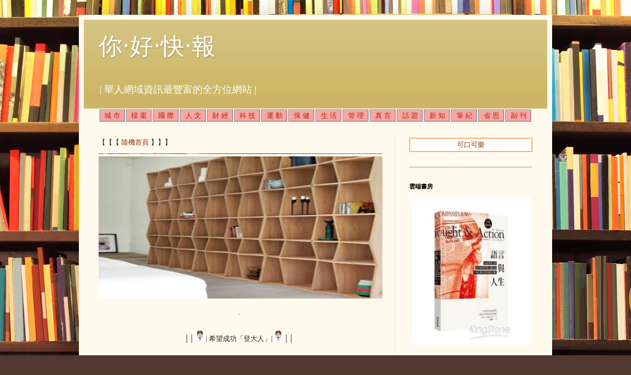

--- FILE ---
content_type: text/html; charset=UTF-8
request_url: https://www.heyday.idv.tw/2020/08/blog-post_90.html
body_size: 43189
content:
<!DOCTYPE html>
<html class='v2' dir='ltr' xmlns='http://www.w3.org/1999/xhtml' xmlns:b='http://www.google.com/2005/gml/b' xmlns:data='http://www.google.com/2005/gml/data' xmlns:expr='http://www.google.com/2005/gml/expr'>
<head>
<link href='https://www.blogger.com/static/v1/widgets/335934321-css_bundle_v2.css' rel='stylesheet' type='text/css'/>
<meta content='width=1100' name='viewport'/>
<meta content='text/html; charset=UTF-8' http-equiv='Content-Type'/>
<meta content='blogger' name='generator'/>
<link href='https://www.heyday.idv.tw/favicon.ico' rel='icon' type='image/x-icon'/>
<link href='https://www.heyday.idv.tw/2020/08/blog-post_90.html' rel='canonical'/>
<link rel="alternate" type="application/atom+xml" title="你&#8231;好&#8231;快&#8231;報 - Atom" href="https://www.heyday.idv.tw/feeds/posts/default" />
<link rel="alternate" type="application/rss+xml" title="你&#8231;好&#8231;快&#8231;報 - RSS" href="https://www.heyday.idv.tw/feeds/posts/default?alt=rss" />
<link rel="service.post" type="application/atom+xml" title="你&#8231;好&#8231;快&#8231;報 - Atom" href="https://www.blogger.com/feeds/4139761234676919723/posts/default" />

<link rel="alternate" type="application/atom+xml" title="你&#8231;好&#8231;快&#8231;報 - Atom" href="https://www.heyday.idv.tw/feeds/6819342611466343347/comments/default" />
<!--Can't find substitution for tag [blog.ieCssRetrofitLinks]-->
<meta content='https://www.heyday.idv.tw/2020/08/blog-post_90.html' property='og:url'/>
<meta content='| 希望成功「登大人」|' property='og:title'/>
<meta content='你聽過「三伏貼」，但你知道「白露轉骨」嗎？根據傳統的中醫理論：每年國曆9月7日適逢廿四節令中的「白露」，從這天開始到農曆年初十五，這段期間是孩童「登大人」的最佳時機，中醫師建議：「9月中開始到農曆年間，可以定時讓孩子服用優質的中藥方調理，連續調三個月以上，每天再配合按摩腳底湧泉穴...' property='og:description'/>
<title>你&#8231;好&#8231;快&#8231;報: | 希望成功&#12300;登大人&#12301;|</title>
<style id='page-skin-1' type='text/css'><!--
/*
-----------------------------------------------
Blogger Template Style
Name:     Simple
Designer: Blogger
URL:      www.blogger.com
----------------------------------------------- */
/* Content
----------------------------------------------- */
body {
font: normal normal 14px Georgia, Utopia, 'Palatino Linotype', Palatino, serif;
color: #222222;
background: #513831 url(//themes.googleusercontent.com/image?id=1KH22PlFqsiVYxboQNAoJjYmRbw5M4REHmdJbHT5M2x9zVMGrCqwSjZvaQW_A10KPc6Il) repeat scroll top center /* Credit: luoman (http://www.istockphoto.com/googleimages.php?id=11394138&amp;platform=blogger) */;
padding: 0 40px 40px 40px;
}
html body .region-inner {
min-width: 0;
max-width: 100%;
width: auto;
}
h2 {
font-size: 22px;
}
a:link {
text-decoration:none;
color: #993300;
}
a:visited {
text-decoration:none;
color: #888888;
}
a:hover {
text-decoration:underline;
color: #ff1900;
}
.body-fauxcolumn-outer .fauxcolumn-inner {
background: transparent none repeat scroll top left;
_background-image: none;
}
.body-fauxcolumn-outer .cap-top {
position: absolute;
z-index: 1;
height: 400px;
width: 100%;
}
.body-fauxcolumn-outer .cap-top .cap-left {
width: 100%;
background: transparent none repeat-x scroll top left;
_background-image: none;
}
.content-outer {
-moz-box-shadow: 0 0 40px rgba(0, 0, 0, .15);
-webkit-box-shadow: 0 0 5px rgba(0, 0, 0, .15);
-goog-ms-box-shadow: 0 0 10px #333333;
box-shadow: 0 0 40px rgba(0, 0, 0, .15);
margin-bottom: 1px;
}
.content-inner {
padding: 10px 10px;
}
.content-inner {
background-color: #fff9ee;
}
/* Header
----------------------------------------------- */
.header-outer {
background: #ccb666 url(//www.blogblog.com/1kt/simple/gradients_light.png) repeat-x scroll 0 -400px;
_background-image: none;
}
.Header h1 {
font: normal normal 48px Georgia, Utopia, 'Palatino Linotype', Palatino, serif;
color: #ffffff;
text-shadow: 1px 2px 3px rgba(0, 0, 0, .2);
}
.Header h1 a {
color: #ffffff;
}
.Header .description {
font-size: 140%;
color: #ffffff;
}
.header-inner .Header .titlewrapper {
padding: 22px 30px;
}
.header-inner .Header .descriptionwrapper {
padding: 0 30px;
}
/* Tabs
----------------------------------------------- */
.tabs-inner .section:first-child {
border-top: 0 solid #eee5dd;
}
.tabs-inner .section:first-child ul {
margin-top: -0;
border-top: 0 solid #eee5dd;
border-left: 0 solid #eee5dd;
border-right: 0 solid #eee5dd;
}
.tabs-inner .widget ul {
background: #fff9ee none repeat-x scroll 0 -800px;
_background-image: none;
border-bottom: 1px solid #eee5dd;
margin-top: 0;
margin-left: -30px;
margin-right: -30px;
}
.tabs-inner .widget li a {
display: inline-block;
padding: .6em 1em;
font: normal normal 16px Georgia, Utopia, 'Palatino Linotype', Palatino, serif;
color: #998877;
border-left: 1px solid #fff9ee;
border-right: 1px solid #eee5dd;
}
.tabs-inner .widget li:first-child a {
border-left: none;
}
.tabs-inner .widget li.selected a, .tabs-inner .widget li a:hover {
color: #000000;
background-color: #fff9ee;
text-decoration: none;
}
/* Columns
----------------------------------------------- */
.main-outer {
border-top: 0 solid #eee5dd;
}
.fauxcolumn-left-outer .fauxcolumn-inner {
border-right: 1px solid #eee5dd;
}
.fauxcolumn-right-outer .fauxcolumn-inner {
border-left: 1px solid #eee5dd;
}
/* Headings
----------------------------------------------- */
div.widget > h2,
div.widget h2.title {
margin: 0 0 1em 0;
font: normal bold 12px Georgia, Utopia, 'Palatino Linotype', Palatino, serif;
color: #000000;
}
/* Widgets
----------------------------------------------- */
.widget .zippy {
color: #999999;
text-shadow: 2px 2px 1px rgba(0, 0, 0, .1);
}
.widget .popular-posts ul {
list-style: none;
}
/* Posts
----------------------------------------------- */
h2.date-header {
font: normal bold 11px Arial, Tahoma, Helvetica, FreeSans, sans-serif;
}
.date-header span {
background-color: transparent;
color: #222222;
padding: inherit;
letter-spacing: inherit;
margin: inherit;
}
.main-inner {
padding-top: 30px;
padding-bottom: 30px;
}
.main-inner .column-center-inner {
padding: 0 15px;
}
.main-inner .column-center-inner .section {
margin: 0 15px;
}
.post {
margin: 0 0 25px 0;
}
h3.post-title, .comments h4 {
font: normal normal 24px Georgia, Utopia, 'Palatino Linotype', Palatino, serif;
margin: .75em 0 0;
}
.post-body {
font-size: 110%;
line-height: 1.4;
position: relative;
}
.post-body img, .post-body .tr-caption-container, .Profile img, .Image img,
.BlogList .item-thumbnail img {
padding: 2px;
background: #ffffff;
border: 1px solid #eeeeee;
-moz-box-shadow: 1px 1px 5px rgba(0, 0, 0, .1);
-webkit-box-shadow: 1px 1px 5px rgba(0, 0, 0, .1);
box-shadow: 1px 1px 5px rgba(0, 0, 0, .1);
}
.post-body img, .post-body .tr-caption-container {
padding: 5px;
}
.post-body .tr-caption-container {
color: #222222;
}
.post-body .tr-caption-container img {
padding: 0;
background: transparent;
border: none;
-moz-box-shadow: 0 0 0 rgba(0, 0, 0, .1);
-webkit-box-shadow: 0 0 0 rgba(0, 0, 0, .1);
box-shadow: 0 0 0 rgba(0, 0, 0, .1);
}
.post-header {
margin: 0 0 1.5em;
line-height: 1.6;
font-size: 90%;
}
.post-footer {
margin: 20px -2px 0;
padding: 5px 10px;
color: #666555;
background-color: #eee9dd;
border-bottom: 1px solid #eeeeee;
line-height: 1.6;
font-size: 90%;
}
#comments .comment-author {
padding-top: 1.5em;
border-top: 1px solid #eee5dd;
background-position: 0 1.5em;
}
#comments .comment-author:first-child {
padding-top: 0;
border-top: none;
}
.avatar-image-container {
margin: .2em 0 0;
}
#comments .avatar-image-container img {
border: 1px solid #eeeeee;
}
/* Comments
----------------------------------------------- */
.comments .comments-content .icon.blog-author {
background-repeat: no-repeat;
background-image: url([data-uri]);
}
.comments .comments-content .loadmore a {
border-top: 1px solid #999999;
border-bottom: 1px solid #999999;
}
.comments .comment-thread.inline-thread {
background-color: #eee9dd;
}
.comments .continue {
border-top: 2px solid #999999;
}
/* Accents
---------------------------------------------- */
.section-columns td.columns-cell {
border-left: 1px solid #eee5dd;
}
.blog-pager {
background: transparent none no-repeat scroll top center;
}
.blog-pager-older-link, .home-link,
.blog-pager-newer-link {
background-color: #fff9ee;
padding: 5px;
}
.footer-outer {
border-top: 0 dashed #bbbbbb;
}
/* Mobile
----------------------------------------------- */
body.mobile  {
background-size: auto;
}
.mobile .body-fauxcolumn-outer {
background: transparent none repeat scroll top left;
}
.mobile .body-fauxcolumn-outer .cap-top {
background-size: 100% auto;
}
.mobile .content-outer {
-webkit-box-shadow: 0 0 3px rgba(0, 0, 0, .15);
box-shadow: 0 0 3px rgba(0, 0, 0, .15);
}
.mobile .tabs-inner .widget ul {
margin-left: 0;
margin-right: 0;
}
.mobile .post {
margin: 0;
}
.mobile .main-inner .column-center-inner .section {
margin: 0;
}
.mobile .date-header span {
padding: 0.1em 10px;
margin: 0 -10px;
}
.mobile h3.post-title {
margin: 0;
}
.mobile .blog-pager {
background: transparent none no-repeat scroll top center;
}
.mobile .footer-outer {
border-top: none;
}
.mobile .main-inner, .mobile .footer-inner {
background-color: #fff9ee;
}
.mobile-index-contents {
color: #222222;
}
.mobile-link-button {
background-color: #993300;
}
.mobile-link-button a:link, .mobile-link-button a:visited {
color: #ffffff;
}
.mobile .tabs-inner .section:first-child {
border-top: none;
}
.mobile .tabs-inner .PageList .widget-content {
background-color: #fff9ee;
color: #000000;
border-top: 1px solid #eee5dd;
border-bottom: 1px solid #eee5dd;
}
.mobile .tabs-inner .PageList .widget-content .pagelist-arrow {
border-left: 1px solid #eee5dd;
}

--></style>
<style id='template-skin-1' type='text/css'><!--
body {
min-width: 960px;
}
.content-outer, .content-fauxcolumn-outer, .region-inner {
min-width: 960px;
max-width: 960px;
_width: 960px;
}
.main-inner .columns {
padding-left: 0;
padding-right: 310px;
}
.main-inner .fauxcolumn-center-outer {
left: 0;
right: 310px;
/* IE6 does not respect left and right together */
_width: expression(this.parentNode.offsetWidth -
parseInt("0") -
parseInt("310px") + 'px');
}
.main-inner .fauxcolumn-left-outer {
width: 0;
}
.main-inner .fauxcolumn-right-outer {
width: 310px;
}
.main-inner .column-left-outer {
width: 0;
right: 100%;
margin-left: -0;
}
.main-inner .column-right-outer {
width: 310px;
margin-right: -310px;
}
#layout {
min-width: 0;
}
#layout .content-outer {
min-width: 0;
width: 800px;
}
#layout .region-inner {
min-width: 0;
width: auto;
}
--></style>
<link href='https://www.blogger.com/dyn-css/authorization.css?targetBlogID=4139761234676919723&amp;zx=ba42d92d-4718-4b78-8017-aba4f2d386ba' media='none' onload='if(media!=&#39;all&#39;)media=&#39;all&#39;' rel='stylesheet'/><noscript><link href='https://www.blogger.com/dyn-css/authorization.css?targetBlogID=4139761234676919723&amp;zx=ba42d92d-4718-4b78-8017-aba4f2d386ba' rel='stylesheet'/></noscript>
<meta name='google-adsense-platform-account' content='ca-host-pub-1556223355139109'/>
<meta name='google-adsense-platform-domain' content='blogspot.com'/>

</head>
<body class='loading variant-literate'>
<div class='navbar no-items section' id='navbar'>
</div>
<div class='body-fauxcolumns'>
<div class='fauxcolumn-outer body-fauxcolumn-outer'>
<div class='cap-top'>
<div class='cap-left'></div>
<div class='cap-right'></div>
</div>
<div class='fauxborder-left'>
<div class='fauxborder-right'></div>
<div class='fauxcolumn-inner'>
</div>
</div>
<div class='cap-bottom'>
<div class='cap-left'></div>
<div class='cap-right'></div>
</div>
</div>
</div>
<div class='content'>
<div class='content-fauxcolumns'>
<div class='fauxcolumn-outer content-fauxcolumn-outer'>
<div class='cap-top'>
<div class='cap-left'></div>
<div class='cap-right'></div>
</div>
<div class='fauxborder-left'>
<div class='fauxborder-right'></div>
<div class='fauxcolumn-inner'>
</div>
</div>
<div class='cap-bottom'>
<div class='cap-left'></div>
<div class='cap-right'></div>
</div>
</div>
</div>
<div class='content-outer'>
<div class='content-cap-top cap-top'>
<div class='cap-left'></div>
<div class='cap-right'></div>
</div>
<div class='fauxborder-left content-fauxborder-left'>
<div class='fauxborder-right content-fauxborder-right'></div>
<div class='content-inner'>
<header>
<div class='header-outer'>
<div class='header-cap-top cap-top'>
<div class='cap-left'></div>
<div class='cap-right'></div>
</div>
<div class='fauxborder-left header-fauxborder-left'>
<div class='fauxborder-right header-fauxborder-right'></div>
<div class='region-inner header-inner'>
<div class='header section' id='header'><div class='widget Header' data-version='1' id='Header1'>
<div id='header-inner'>
<div class='titlewrapper'>
<h1 class='title'>
<a href='https://www.heyday.idv.tw/'>
你&#8231;好&#8231;快&#8231;報
</a>
</h1>
</div>
<div class='descriptionwrapper'>
<p class='description'><span>| 華人網域資訊最豐富的全方位網站 |</span></p>
</div>
</div>
</div></div>
</div>
</div>
<div class='header-cap-bottom cap-bottom'>
<div class='cap-left'></div>
<div class='cap-right'></div>
</div>
</div>
</header>
<div class='tabs-outer'>
<div class='tabs-cap-top cap-top'>
<div class='cap-left'></div>
<div class='cap-right'></div>
</div>
<div class='fauxborder-left tabs-fauxborder-left'>
<div class='fauxborder-right tabs-fauxborder-right'></div>
<div class='region-inner tabs-inner'>
<div class='tabs section' id='crosscol'><div class='widget HTML' data-version='1' id='HTML1'>
<h2 class='title'>無字天書</h2>
<div class='widget-content'>
<div style="text-align: center;">
<table><tr>
<th class="r8"><a href="https://www.heyday.idv.tw">城 市</a></th>
<th class="r8"><a href="https://www.heyday.idv.tw">檔 案</a></th>
<th class="r8"><a href="https://www.heyday.idv.tw">國 際</a></th>
<th class="r8"><a href="https://www.heyday.idv.tw">人 文</a></th>
<th class="r8"><a href="https://www.heyday.idv.tw">財 經</a></th>
<th class="r8"><a href="https://www.heyday.idv.tw">科 技</a></th>
<th class="r8"><a href="https://www.heyday.idv.tw">運 動</a></th>
<th class="r8"><a href="https://www.heyday.idv.tw">保 健</a></th>
<th class="r8"><a href="https://www.heyday.idv.tw">生 活</a></th>
<th class="r8"><a href="https://www.heyday.idv.tw">管 理</a></th>
<th class="r8"><a href="https://www.heyday.idv.tw">真 言</a></th>
<th class="r8"><a href="https://www.heyday.idv.tw">話 題</a></th>
<th class="r8"><a href="https://www.heyday.idv.tw">新 知</a></th>
<th class="r8"><a href="https://www.heyday.idv.tw">筆 紀</a></th>
<th class="r8"><a href="https://www.heyday.idv.tw">省 思</a></th>
<th class="r8"><a href="https://www.heyday.idv.tw">副 刊</a></th>
</tr></table></div>
</div>
<div class='clear'></div>
</div></div>
<div class='tabs no-items section' id='crosscol-overflow'></div>
</div>
</div>
<div class='tabs-cap-bottom cap-bottom'>
<div class='cap-left'></div>
<div class='cap-right'></div>
</div>
</div>
<div class='main-outer'>
<div class='main-cap-top cap-top'>
<div class='cap-left'></div>
<div class='cap-right'></div>
</div>
<div class='fauxborder-left main-fauxborder-left'>
<div class='fauxborder-right main-fauxborder-right'></div>
<div class='region-inner main-inner'>
<div class='columns fauxcolumns'>
<div class='fauxcolumn-outer fauxcolumn-center-outer'>
<div class='cap-top'>
<div class='cap-left'></div>
<div class='cap-right'></div>
</div>
<div class='fauxborder-left'>
<div class='fauxborder-right'></div>
<div class='fauxcolumn-inner'>
</div>
</div>
<div class='cap-bottom'>
<div class='cap-left'></div>
<div class='cap-right'></div>
</div>
</div>
<div class='fauxcolumn-outer fauxcolumn-left-outer'>
<div class='cap-top'>
<div class='cap-left'></div>
<div class='cap-right'></div>
</div>
<div class='fauxborder-left'>
<div class='fauxborder-right'></div>
<div class='fauxcolumn-inner'>
</div>
</div>
<div class='cap-bottom'>
<div class='cap-left'></div>
<div class='cap-right'></div>
</div>
</div>
<div class='fauxcolumn-outer fauxcolumn-right-outer'>
<div class='cap-top'>
<div class='cap-left'></div>
<div class='cap-right'></div>
</div>
<div class='fauxborder-left'>
<div class='fauxborder-right'></div>
<div class='fauxcolumn-inner'>
</div>
</div>
<div class='cap-bottom'>
<div class='cap-left'></div>
<div class='cap-right'></div>
</div>
</div>
<!-- corrects IE6 width calculation -->
<div class='columns-inner'>
<div class='column-center-outer'>
<div class='column-center-inner'>
<div class='main section' id='main'><div class='widget HTML' data-version='1' id='HTML9'>
<div class='widget-content'>
&#12304;&#12304;&#12304; <a href="https://www.heyday.idv.tw/2020/05/blog-post.html">隨機首頁</a> &#12305;&#12305;&#12305;<br />
<div style="text-align: center;">
<script>
var iCount = 95;
var LcFC1 = ((Math.floor(Math.random() * iCount + 1)) + 100).toString();
var LcFC2 = "http://oo.heyday.idv.tw/Screen_" + LcFC1.substr(1, 2) + ".jpg";
// document.write('<img width=1 height=1 src="'+LcFC2+'">');
// document.write('<img width=576 height=288 src="'+LcFC2+'">');
document.write("<img border='0' src='https://blogger.googleusercontent.com/img/b/R29vZ2xl/AVvXsEjxhpzoDW0QICP7E5JPW5_nruCZAweunAsmfbumdvkD3Eoqd2ih6u2DbSLAMhVAgdi6LF3xBZzYMEOS_xhJCYfo2sCi54OmtpKqikn1Py-RZp_yh3kQfkxvNeVuNJp-8_hKjT3JO5-Yo_pD/s320/IMG_20200906_125943-732830.jpg' width='576' height='1'>")
</script></div>

<div style="text-align: center;">
<script>
LcFC1=new Array(13);
LcFC1[0]="<img border='0' src='https://blogger.googleusercontent.com/img/a/AVvXsEisA60Y8c5XI6w00N4wvkbVdvNZF0WfRQQadfRlR5P-x6PA5YUxfNT0tGpAiobRbaCANwt68mdaZUNaZuhCUKZYHPDEfS8j0ksbDj6FjAGiXIEBoM9yovO_a7g3KMosGYF7MJa9xG_Q9l_WerpwALmqnLcMA_UO4W1NGdISeC8D8NkGsnChipufaj4okQ' width='576' height='288'>"
LcFC1[1]="<img border='0' src='https://blogger.googleusercontent.com/img/b/R29vZ2xl/AVvXsEgVZcvGH6mnBiORd9P8f7DnlxFULed5LNRz_JursWM1KAjdwlhKTfUZLK3VQTFM2foRFFzOBYcXae6ITY7JirkFORmdYe01fCi6UCyTel_7pmync7qAc_K1zM-XffEy9XFdpUmQtN4i_5Nu/s320/571124001155-721316.jpg' width='576' height='288'>"
LcFC1[2]="<img border='0' src='https://blogger.googleusercontent.com/img/b/R29vZ2xl/AVvXsEiR9huVpHLOrKLbQlvb-3eQjYt1R4P5wgK7gWDZFstvu4amLHifLU56M994w8614bi43FneqjHqVHEKPXOIeBWrZFOPdJHTNrJqsAAPYCASDiXsZ1whCGSW-JvGaSRq6kj9R9JNC94972Su/s320/571125115749-708010.jpg' width='576' height='288'>"
LcFC1[3]="<img border='0' src='https://blogger.googleusercontent.com/img/b/R29vZ2xl/AVvXsEgoU-JrxduqhYcE0qN9W-wEefCuy_4VuDwQajpj8Ss7IkTvmgjsII7Y-K6kC3A5op1nXeW-WYhyphenhyphen-d9yrnjEIG39BRIXdZtqIAtZOLifP000LumCJ_znD7v2lRqp0r4nkV94rsT2EmRN7GRH/s320/571125123419-751954.jpg' width='576' height='288'>"
LcFC1[4]="<img border='0' src='https://blogger.googleusercontent.com/img/b/R29vZ2xl/AVvXsEimayUgaxkiGgBvL2-aPmjlwk6PS1jb7MyuUTsHnrERVNB5S1mFqLvcrqYae7WVznJRaeq3JmIVmusDWFZjuERsvj2ebCiAvttMU03Qx0DC48ZjQ3rfwRwzi0MnKbzNGRo_B8LWzuz4VFHq/s320/531121085943-752718.jpg' width='576' height='288'>"
LcFC1[5]="<img border='0' src='https://blogger.googleusercontent.com/img/b/R29vZ2xl/AVvXsEj-DBl3hP0afrndbDxqmVMnrByiuD9Tr3KgUkNBIWUv5jjbo3KCQo028Jr4_ZxyL_BBBA3N15uooBm0L50SMfbWLur4i9e3LWlP4YshLcjLOKU-ZWxLH9IOmhShxF9nF4XWp2W1ungB4YGt/s320/570903141852-753126.jpg' width='576' height='288'>"
LcFC1[6]="<img border='0' src='https://blogger.googleusercontent.com/img/b/R29vZ2xl/AVvXsEivF29zdB6J9n3hf0yE9BNmeTF2sxTyp0SFUFkrvPDu4LtKQFNy1AeReX1WmAj0cjL3umWNv76YPNjIeWTrnufW8YzeFAsHSPYfNidQHm1xzLf2taBpXzK2uPLLrcp1-LypmE0sZZbzZlFt/s320/570709150414-761869.jpg' width='576' height='288'>"
LcFC1[7]="<img border='0' src='https://blogger.googleusercontent.com/img/b/R29vZ2xl/AVvXsEi2hJTHQ_2AvjhROZN2hDe_KjgA8zM5s-CfUfH3iL3J4QNBXkCfMmaoGa7fxdnOjeS8sCmKH-3KVtw6EzchmT57jygRwqsUagHm0E9upPEVKRWJ9-eCYxwHUQhzcD_rpUqT4_vtfb8TItQ4/s320/570915104801-724428.jpg' width='576' height='288'>"
LcFC1[8]="<img border='0' src='https://blogger.googleusercontent.com/img/b/R29vZ2xl/AVvXsEgvqQ84WFjukPcNoX5BUBelLNFWN9_H9gUQ-HjJ2hSiC-kainHWGYXyK550ayi2BzpFVjuGAEzJe7eNsSdlNgf3SiBAH03apKEy-wXY3xKAZ9GWjrFQCUWikda4-mgtO2I8Z1eSjDNT-bkS/s320/531121085231-730365.jpg' width='576' height='288'>"
LcFC1[9]="<img border='0' src='https://blogger.googleusercontent.com/img/b/R29vZ2xl/AVvXsEjZDn06J4Nm503TDCayw64eGbvjKQ_VjPwDW8sC6i70VJZ01aiMSkNr5jm87vlbM1CsAH8rxtJeJSnSGqa8jVEK759yTAgipNooQa_Xzoli9cX1Hb8LJ2Epxu2uyrTqzNnDcA66aUUeUK4J/s320/539918183624-731613.jpg' width='576' height='288'>"
LcFC1[10]="<img border='0' src='https://blogger.googleusercontent.com/img/b/R29vZ2xl/AVvXsEjxhpzoDW0QICP7E5JPW5_nruCZAweunAsmfbumdvkD3Eoqd2ih6u2DbSLAMhVAgdi6LF3xBZzYMEOS_xhJCYfo2sCi54OmtpKqikn1Py-RZp_yh3kQfkxvNeVuNJp-8_hKjT3JO5-Yo_pD/s320/IMG_20200906_125943-732830.jpg' width='576' height='288'>"
LcFC1[11]="<img border='0' src='https://blogger.googleusercontent.com/img/b/R29vZ2xl/AVvXsEi7xLNGZa-lZBJD0S3y1iNodDefLzBZp9K67mPqsXRuUkt4ldR-wHrBZB7ztBdU5bgKzQmBiPVEtkkqVMqBcqdKumWCXpMrBs1YEAgWoSoeRnT3zA0TjN7NtKqX0becyYIPzgphyOYJ1JO0/s320/830127220109-750159.jpg' width='576' height='288'>"
LcFC1[12]="<img border='0' src='https://blogger.googleusercontent.com/img/a/AVvXsEjNCrhH0g92NnHh127FOj6LC_2OJYUMG7JAO3uYsYn5ZI6559o0dh7Xr31vk09zM9A2fULMkn4ss3E_3ALDuSOpF6MjfrV3UxHce4tsStyM66a_yGmHqNcvFS5a4OWCYJj-mT-IOL4iEnbdlteQGLtK7z_O1xn49JzxEwp47FLMlwEca_o3I-X5dt_Nsg=s320' width='576' height='288'>"
index1=Math.floor(Math.random()*LcFC1.length);
LcFC2=LcFC1[index1]
document.write(LcFC2)
</script></div>

<div id="fb-root"></div>
<script>(function(d, s, id) {
  var js, fjs = d.getElementsByTagName(s)[0];
  if (d.getElementById(id)) return;
  js = d.createElement(s); js.id = id;
  js.src = "https://connect.facebook.net/zh_TW/sdk.js#xfbml=1&version=v2.0";
  fjs.parentNode.insertBefore(js, fjs);
}(document, 'script', 'facebook-jssdk'));</script>
<div class="fb-like" data-width="300" data-layout="button_count" data-action="like" data-show-faces="true" data-share="true"></div>
<hr width="1" />
<script src="https://apis.google.com/js/platform.js"></script>
<div class="g-ytsubscribe" data-channelid="UCnsnEiwytlhXLoGnb28o0ag" data-layout="default" data-count="default"></div>
<div>
<iframe frameborder="0" height="1" scrolling="no" src="https://tw.news.yahoo.com/most-popular/" style="display: none;" width="1"></iframe>
</div>
</div>
<div class='clear'></div>
</div><div class='widget HTML' data-version='1' id='HTML12'>
<div class='widget-content'>
<div style="text-align: center;">
&#9474;&#9474;<script>
document.write('<img src="https://blogger.googleusercontent.com/img/b/R29vZ2xl/AVvXsEh2rhmVQi3f02WPac5QrSGl9f7e_GNXugev4y_r6ampZNlLuVs_NIE0DII6A1cye9_Y_jF6NUuBiCDLnlDvv9ZX-tHxNA1IjIPPhFphSWSooF7uiOkHXmf3sb0TYKrP6zYE6acLRysy1b62/s320/Carton-Felix-737721.JPG" width="04%">');
document.write(document.title.substring(9));
document.write('<img src="https://blogger.googleusercontent.com/img/b/R29vZ2xl/AVvXsEh2rhmVQi3f02WPac5QrSGl9f7e_GNXugev4y_r6ampZNlLuVs_NIE0DII6A1cye9_Y_jF6NUuBiCDLnlDvv9ZX-tHxNA1IjIPPhFphSWSooF7uiOkHXmf3sb0TYKrP6zYE6acLRysy1b62/s320/Carton-Felix-737721.JPG" width="04%">');
</script>&#9474;&#9474;</div>
</div>
<div class='clear'></div>
</div><div class='widget Blog' data-version='1' id='Blog1'>
<div class='blog-posts hfeed'>

          <div class="date-outer">
        

          <div class="date-posts">
        
<div class='post-outer'>
<div class='post hentry uncustomized-post-template' itemprop='blogPost' itemscope='itemscope' itemtype='http://schema.org/BlogPosting'>
<meta content='4139761234676919723' itemprop='blogId'/>
<meta content='6819342611466343347' itemprop='postId'/>
<a name='6819342611466343347'></a>
<h3 class='post-title entry-title' itemprop='name'>
| 希望成功&#12300;登大人&#12301;|
</h3>
<div class='post-header'>
<div class='post-header-line-1'></div>
</div>
<div class='post-body entry-content' id='post-body-6819342611466343347' itemprop='description articleBody'>
你聽過&#12300;三伏貼&#12301;&#65292;但你知道&#12300;白露轉骨&#12301;嗎&#65311;根據傳統的中醫理論&#65306;每年國曆9月7日適逢廿四節令中的&#12300;白露&#12301;&#65292;從這天開始到農曆年初十五&#65292;這段期間是孩童&#12300;登大人&#12301;的最佳時機&#65292;中醫師建議&#65306;&#12300;9月中開始到農曆年間&#65292;可以定時讓孩子服用優質的中藥方調理&#65292;連續調三個月以上&#65292;每天再配合按摩腳底湧泉穴各三分鐘&#65292;就會有顯著的效果&#12290;&#12301;許多家長也在這時特別幫孩子加料&#65292;希望明年能成功&#12300;登大人&#12301;&#12290;<br />
<br />
孩子的&#12300;轉骨期&#12301;指的是&#65306;青春期至成年的一段生理和心理上的轉化區間&#65292;此階段是個體質的快速轉變期&#65292;在這短暫的&#12300;登大人&#12301;轉變期&#65292;正是子女從小孩蛻變成大人的中繼站&#12290;<br /><br />青少年邁入青春期將擁有更複雜的情緒&#65292;不斷測試爸媽的管教界限&#65292;孩子的成長不僅僅是個體上的努力父母也應該給予適當的了解與體諒&#65292;創造一個雙贏的互利關係&#12290;
<div style='clear: both;'></div>
</div>
<div class='post-footer'>
<div class='post-footer-line post-footer-line-1'>
<span class='post-author vcard'>
</span>
<span class='post-timestamp'>
</span>
<span class='post-comment-link'>
</span>
<span class='post-icons'>
</span>
<div class='post-share-buttons goog-inline-block'>
</div>
</div>
<div class='post-footer-line post-footer-line-2'>
<span class='post-labels'>
</span>
</div>
<div class='post-footer-line post-footer-line-3'>
<span class='post-location'>
</span>
</div>
</div>
</div>
<div class='comments' id='comments'>
<a name='comments'></a>
</div>
</div>

        </div></div>
      
</div>
<div class='blog-pager' id='blog-pager'>
<span id='blog-pager-newer-link'>
<a class='blog-pager-newer-link' href='https://www.heyday.idv.tw/2020/08/blog-post_5.html' id='Blog1_blog-pager-newer-link' title='較新的文章'>較新的文章</a>
</span>
<span id='blog-pager-older-link'>
<a class='blog-pager-older-link' href='https://www.heyday.idv.tw/2020/08/blog-post_55.html' id='Blog1_blog-pager-older-link' title='較舊的文章'>較舊的文章</a>
</span>
<a class='home-link' href='https://www.heyday.idv.tw/'>首頁</a>
</div>
<div class='clear'></div>
<div class='post-feeds'>
</div>
</div><div class='widget HTML' data-version='1' id='HTML22'>
<div class='widget-content'>
<img border="0" src="https://blogger.googleusercontent.com/img/b/R29vZ2xl/AVvXsEiiRDRExoaKYsrqrNi0-BbTLBMzL-f-LnxUb_ru82dwpZwX-DSdgof99rtRRP7D8uS3ZGyBjWLB2OEifYVvizmYfE9dAccjzLi9vvDaOlqeQx5JiE5cKDtbC3KHAYVO8NjJHeRWVp6jDaTT/s320/Logo-714875.jpg" width="1" />
</div>
<div class='clear'></div>
</div><div class='widget HTML' data-version='1' id='HTML21'>
<div class='widget-content'>
-----<br /><script>
LcFC1=new Array(560);
LcFC1[0]="需要的不多&#65292;想要的太多&#12290;"
LcFC1[1]="知恩報恩為先&#65292;利人便是利己&#12290;"
LcFC1[2]="盡心盡力第一&#65292;不爭你我多少[[&#12290;"
LcFC1[3]="慈悲沒有敵人&#65292;智慧不起煩惱&#12290;"
LcFC1[4]="忙人時間最多&#65292;勤勞健康最好&#12290;"
LcFC1[5]="布施的人有福&#65292;行善的人快樂&#12290;"
LcFC1[6]="心量要大&#65292;自我要小&#12290;"
LcFC1[7]="要能放下&#65292;才能提起&#12290;提放自如&#65292;是自在人&#12290;"
LcFC1[8]="識人識己識進退&#65292;時時身心平安&#65307;知福惜福多培福&#65292;處處廣結善緣&#12290;"
LcFC1[9]="提得起放得下&#65292;年年吉祥如意&#65307;用智慧種福田&#65292;日日都是好日&#12290;"
LcFC1[10]="身心常放鬆&#65292;逢人面帶笑&#65307;放鬆能使我們身心健康&#65292;帶笑容易增進彼此友誼&#12290;"
LcFC1[11]="話到口邊想一想&#65292;講話之前慢半拍&#12290;不是不說&#65292;而是要惜言慎語&#12290;"
LcFC1[12]="在生活中&#65292;不妨養成&#12300;能有&#65292;很好&#65307;沒有&#65292;也沒關係&#12301;的想法&#65292;便能轉苦為樂&#65292;便會比較自在了&#12290;"
LcFC1[13]="四安&#65306;安心&#12289;安身&#12289;安家&#12289;安業&#12290;"
LcFC1[14]="四要&#65306;需要&#12289;想要&#12289;能要&#12289;該要&#12290;"
LcFC1[15]="四感&#65306;感恩&#12289;感謝&#12289;感化&#12289;感動&#12290;"
LcFC1[16]="四它&#65306;面對它&#12289;接受它&#12289;處理它&#12289;放下它&#12290;"
LcFC1[17]="四福&#65306;知福&#12289;惜福&#12289;培福&#12289;種福&#12290;"
LcFC1[18]="能要&#12289;該要的才要&#65307;不能要&#12289;不該要的絕對不要&#12290;"
LcFC1[19]="感恩能使我們成長&#65292;報恩能助我們成就&#12290;"
LcFC1[20]="感謝給我們機會&#65292;順境&#12289;逆境皆是恩人&#12290;"
LcFC1[21]="遇到好事&#65292;要隨喜&#12289;讚歎&#12289;鼓勵&#65292;並且虛心學習&#12290;"
LcFC1[22]="少批評&#12289;多讚美&#65292;是避免造口業的好方法&#12290;"
LcFC1[23]="平常心就是最自在&#12289;最愉快的心&#12290;"
LcFC1[24]="踏實地走一步路&#65292;勝過說一百句空洞的漂亮語&#12290;"
LcFC1[25]="知道自己的缺點愈多&#65292;成長的速度愈快&#65292;對自己的信心也就愈堅定&#12290;"
LcFC1[26]="多聽多看少說話&#65292;快手快腳慢用錢&#12290;"
LcFC1[27]="唯有體驗了艱苦的境遇&#65292;才會有精進奮發的心&#12290;"
LcFC1[28]="踏踏實實做人&#65292;心胸要廣大&#65307;穩穩當當做事&#65292;著眼宜深遠&#12290;"
LcFC1[29]="忙而不亂&#65292;累而不疲&#12290;"
LcFC1[30]="忙得快樂&#65292;累得歡喜&#12290;"
LcFC1[31]="&#12300;忙&#12301;沒關係&#65292;不&#12300;煩&#12301;就好&#12290;"
LcFC1[32]="工作要趕不要急&#65292;身心要鬆不要緊&#12290;"
LcFC1[33]="應該忙中有序的趕工作&#65292;不要緊張兮兮的搶時間&#12290;"
LcFC1[34]="不要以富貴貧賤論成敗得失&#65292;只要能盡心盡力來自利利人&#12290;"
LcFC1[35]="任勞者必堪任怨&#65292;任事者必遭批評&#12290;怨言之下有慈忍&#65292;批評之中藏金玉&#12290;"
LcFC1[36]="隨遇而安&#65292;隨緣奉獻&#12290;"
LcFC1[37]="成功的三部曲是&#65306;隨順因緣&#12289;把握因緣&#12289;創造因緣&#12290;"
LcFC1[38]="見有機緣宜把握&#65292;沒有機緣要營造&#65292;機緣未熟不強求&#12290;"
LcFC1[39]="人生的起起落落&#65292;都是成長的經驗&#12290;"
LcFC1[40]="用智慧處理事&#65292;以慈悲關懷人&#12290;"
LcFC1[41]="以智慧時時修正偏差&#65292;以慈悲處處給人方便&#12290;"
LcFC1[42]="慈悲心愈重&#65292;智慧愈高&#65292;煩惱也就愈少&#12290;"
LcFC1[43]="面對許多的情況&#65292;只管用智慧處理事&#65292;以慈悲對待人&#65292;而不擔心自己的利害得失&#65292;就不會有煩惱了&#12290;"
LcFC1[44]="心隨境轉是凡夫&#65307;境隨心轉是聖賢&#12290;"
LcFC1[45]="大鴨游出大路&#65292;小鴨游出小路&#65292;不游就沒有路&#12290;"
LcFC1[46]="山不轉路轉&#65292;路不轉人轉&#65292;人不轉心轉&#12290;"
LcFC1[47]="&#12300;精進&#12301;不等於拼命&#65292;而是努力不懈&#12290;"
LcFC1[48]="船過水無痕&#65292;鳥飛不留影&#65292;成敗得失都不會引起心情的波動&#65292;那就是自在解脫的大智慧&#12290;"
LcFC1[49]="給人方便等於給自己方便&#12290;"
LcFC1[50]="甘願吃明虧&#65292;是仁者&#65307;受辱吃暗虧&#65292;是愚蠢&#12290;"
LcFC1[51]="壓力通常來自對身外事物過於在意&#65292;同時也過於在意他人的評斷&#12290;"
LcFC1[52]="用感恩的心&#12289;用報恩的心&#65292;來做服務的工作&#65292;便不會感到倦怠與疲累&#12290;"
LcFC1[53]="隨時隨地心存感激&#65292;以財力&#12289;體力&#12289;智慧&#12289;心力&#12289;來做一切的奉獻&#12290;"
LcFC1[54]="生命的意義是為了服務&#65292;生活的價值是為了奉獻&#12290;"
LcFC1[55]="人生的目標&#65292;是來受報&#12289;還願&#12289;發願的&#12290;"
LcFC1[56]="人的價值&#65292;不在壽命的長短&#65292;而在貢獻的大小&#12290;"
LcFC1[57]="過去已成虛幻&#65292;未來尚是夢想&#65292;把握現在最重要&#12290;"
LcFC1[58]="不用牽掛過去&#65292;不必擔心未來&#65292;踏實於現在&#65292;就與過去和未來同在&#12290;"
LcFC1[59]="智慧&#65292;不是知識&#12289;不是經驗&#12289;不是思辯&#65292;而是超越自我中心的態度&#12290;"
LcFC1[60]="積極人生&#65292;謙虛滿分&#65307;自我愈大&#65292;不安愈多&#12290;"
LcFC1[61]="上等人安心於道&#65292;中等人安心於事&#65292;下等人安心於名利物欲&#12290;"
LcFC1[62]="你是有哪些身分的人&#65292;就應該做那些身分的事&#12290;"
LcFC1[63]="在安定和諧中&#65292;把握精彩的今天&#65292;走出新鮮的明天&#12290;"
LcFC1[64]="擔心&#65292;是多餘的折磨&#65307;用心&#65292;是安全的動力&#12290;"
LcFC1[65]="財富如流水&#65292;布施如挖井&#12290;井愈深&#65292;水愈多&#65307;布施的愈多&#65292;財富則愈大&#12290;"
LcFC1[66]="面對生活&#65292;要有&#12300;最好的準備&#65292;最壞的打算&#12301;&#12290;"
LcFC1[67]="只要還有一口呼吸在&#65292;就有無限的希望&#65292;就是最大的財富&#12290;"
LcFC1[68]="救苦救難的是菩薩&#65292;受苦受難的是大菩薩&#12290;"
LcFC1[69]="超越生老病苦三原則&#65306;活得快樂&#12289;病得健康&#12289;老得有希望&#12290;"
LcFC1[70]="超越死亡三原則&#65306;不要尋死&#12289;不要怕死&#12289;不要等死&#12290;"
LcFC1[71]="死亡不是喜事&#65292;也不是喪事&#65292;而是一件莊嚴的佛事&#12290;"
LcFC1[72]="每一個孩子&#65292;都是幫助父母成長的小菩薩&#12290;"
LcFC1[73]="對青少年&#65292;要關心不要擔心&#65292;要誘導不要控制&#65292;用商量不用權威&#12290;"
LcFC1[74]="愛你的孩子&#65292;與其擔心&#65292;不如祝福吧&#65281;"
LcFC1[75]="夫妻是倫理的關係&#65292;不是&#12300;論理&#12301;的關係&#12290;"
LcFC1[76]="能不亂丟垃圾&#65292;隨時清撿垃圾&#65292;都是做的功德&#12290;"
LcFC1[77]="眼光&#65292;是你的智慧&#65307;運氣&#65292;是你的福德&#12290;"
LcFC1[78]="喜愛的就想佔有&#65292;討厭的就會排斥&#65292;患得患失&#65292;煩惱就來了&#12290;"
LcFC1[79]="經常少欲知足的人&#65292;才是無虞匱乏的富人&#12290;"
LcFC1[80]="心不平安是真正的苦&#65292;身體的病痛不一定是苦&#12290;"
LcFC1[81]="明知心不平安是苦事&#65292;就趕快以持念&#12300;南無觀世音菩薩&#12301;來安心吧&#65281;"
LcFC1[82]="現在擁有的&#65292;就是最好的&#12290;擁有再多也無法滿足&#65292;就等於是窮人&#12290;"
LcFC1[83]="不要用壓抑來控制情緒&#65292;最好用觀想&#12289;用佛號&#12289;用祈禱&#65292;來化解情緒&#12290;"
LcFC1[84]="好話大家說&#65292;好事大家做&#65292;好運大家轉&#12290;"
LcFC1[85]="大家說好話&#65292;大家做好事&#65292;大家轉好運&#12290;"
LcFC1[86]="每人每天多說一句好話&#65292;多做一件好事&#65292;所有小小的好&#65292;就會成為一個大大的好&#12290;"
LcFC1[87]="急須要做&#65292;正要人做的事&#65292;我來吧&#65281;"
LcFC1[88]="我和人和&#65292;心和口和&#65292;歡歡喜喜有幸福&#12290;"
LcFC1[89]="內和外和&#65292;因和緣和&#65292;平平安安真自在&#12290;"
LcFC1[90]="自求心安就有平安&#65292;關懷他人就有幸福&#12290;"
LcFC1[91]="人品等於財富&#65292;奉獻等於積蓄&#12290;"
LcFC1[92]="奉獻即是修行&#65292;安心即是成就&#12290;"
LcFC1[93]="擁有的多&#65292;不一定讓人滿足&#65307;擁有的少&#65292;不一定讓人貧乏&#12290;"
LcFC1[94]="現在所得的&#65292;是過去所造的&#65307;未來所得的&#65292;是現在所做的&#12290;"
LcFC1[95]="好人不寂寞&#65292;善人最快樂&#65292;時時處處助人利己&#65292;時時處處你最幸福&#12290;"
LcFC1[96]="若希望人際關係相處得好&#65292;就要把心量放大&#65292;多接納人&#65292;多包容人&#12290;"
LcFC1[97]="只要自己的心態改變&#65292;環境也會跟著改變&#65292;世界上沒有絕對的好與壞&#12290;"
LcFC1[98]="人與人之間的相處之道&#65292;需要溝通&#65292;溝通不成則妥協&#65292;妥協不成時&#65292;你就原諒和容忍他吧&#12290;"
LcFC1[99]="大的要包容小的&#65292;小的要諒解大的&#12290;"
LcFC1[100]="以全心全力關懷家庭&#65292;用整體生命投入事業&#12290;"
LcFC1[101]="戒貪最好的方法&#65292;就是多布施&#12289;多奉獻&#12289;多與人分享&#12290;"
LcFC1[102]="包容別人時&#65292;雙方的問題就解決了&#12290;"
LcFC1[103]="學佛的人&#65292;有兩大任務&#65306;莊嚴國土&#65292;成熟眾生&#12290;"
LcFC1[104]="要做無底的垃圾桶&#65292;要學無塵的反射鏡&#12290;"
LcFC1[105]="煩惱消歸自心就有智慧&#65292;利益分享他人便是慈悲&#12290;"
LcFC1[106]="用慚愧心看自己&#65292;用感恩心看世界&#12290;"
LcFC1[107]="淨化人心&#65292;少欲知足&#65307;淨化社會&#65292;關懷他人&#12290;"
LcFC1[108]="謙下尊上&#65292;是菩薩行者的重要功課&#12290;"
LcFC1[109]="用奉獻代替爭取&#65292;以惜福代替享福&#12290;"
LcFC1[110]="自愛愛人&#65292;愛一切眾生&#65307;自救救人&#65292;救一切眾生&#12290;"
LcFC1[111]="利他&#65292;是不求果報及回饋的清淨心&#12290;"
LcFC1[112]="佔有&#12289;奉獻都是愛&#65292;但有自利和利人的差別&#65307;佔有是自我貪取的私愛&#65292;奉獻是無私喜捨的大愛&#12290;"
LcFC1[113]="道理是拿來要求自己&#65292;不是用來苛求他人&#12290;"
LcFC1[114]="要有當別人墊腳石的心量&#65292;要有成就他人的胸襟&#12290;"
LcFC1[115]="讓人產生誤解&#65292;就是自己的不是&#12290;"
LcFC1[116]="做事時多為別人想一想&#65292;犯錯時多對自己看一看&#12290;"
LcFC1[117]="以禮讓對方來成就自我&#65292;以尊重對方來化解敵意&#65292;以稱讚對方來增進和諧&#12290;"
LcFC1[118]="放不下自己是沒有智慧&#65292;放不下他人是沒有慈悲&#12290;"
LcFC1[119]="與人相遇&#65292;一聲&#12300;我為你祝福&#65281;&#12301;就能贏得友誼&#65292;獲得平安&#12290;"
LcFC1[120]="對人付出友誼&#65292;伸出援手&#65292;就是在散發和樂平安的光芒&#12290;"
LcFC1[121]="少點口舌少是非&#65292;多點真誠多平安&#12290;"
LcFC1[122]="肯定自己的優點是自信&#65292;瞭解自己的缺點是成長&#65292;善解他人的立場是尊重&#12290;"
LcFC1[123]="要把眾生的幸福提起&#65292;要把自我的成就放下&#12290;"
LcFC1[124]="與下屬共事&#65292;當以關懷代替責備&#65292;以勉勵代替輔導&#65292;以商量代替命令&#12290;"
LcFC1[125]="剛強者傷人不利己&#65292;柔忍者和眾必自安&#12290;"
LcFC1[126]="安人者必然是和眾者&#65292;服人者必然是柔忍者&#65292;因為和能合眾&#65292;柔能克剛&#12290;"
LcFC1[127]="生命的意義在不斷的學習與奉獻之中&#65292;成就了他人&#65292;也成長了自己&#12290;"
LcFC1[128]="有智慧作分寸的人&#65292;一定不會跟人家喋喋不休&#12290;"
LcFC1[129]="和和氣氣與人相處&#65292;平平安安日子好過&#12290;"
LcFC1[130]="聰明的人&#65292;不一定有智慧&#65292;愚魯的人&#65292;不一定沒有智慧&#65307;智慧不等於知識&#65292;而是對人處事的態度&#12290;"
LcFC1[131]="為他人減少煩惱是慈悲&#65292;為自己減少煩惱是智慧&#12290;"
LcFC1[132]="不要拿自己的鞋子叫別人穿&#65292;也不要把別人的問題變成自己的問題&#12290;"
LcFC1[133]="勤於照顧眾人的苦難是大福報&#65292;樂於處理大家的問題是大智慧&#12290;"
LcFC1[134]="認清世間一切現象都是無常的事實&#65292;就能完成內心世界的真正平安&#12290;"
LcFC1[135]="逢人結恩不結怨&#65292;必能和諧相處&#12289;生活愉快&#12290;"
LcFC1[136]="一個笑容&#65292;一句好話&#65292;都是廣結善緣的大布施&#12290;"
LcFC1[137]="只要少鬧一些無意義的情緒&#65292;便能少製造一些不必要的煩惱&#12290;"
LcFC1[138]="奉獻是為了報恩&#65292;懺悔是為了律己&#12290;"
LcFC1[139]="凡是盡心盡力以利益他人來成長自己的人&#65292;便是一位成功者&#12290;"
LcFC1[140]="做人處事要&#12300;內方&#12301;而&#12300;外圓&#12301;&#65292;&#12300;內方&#12301;就是原則&#65292;&#12300;外圓&#12301;就是通達&#12290;"
LcFC1[141]="當我們無力幫助他人&#65292;至少可以停止傷害別人&#12290;"
LcFC1[142]="多積一點口德&#65292;少造一點口過&#65292;就是培福求福的大功德&#12290;"
LcFC1[143]="人生要在和諧中求發展&#65292;又在努力中見其希望&#12290;"
LcFC1[144]="少點成敗得失心&#65292;多點及時努力的精進心&#65292;成功機率自然會增加&#12290;"
LcFC1[145]="家庭的溫暖在於互敬互愛&#65292;家庭的可貴在於互助互諒&#12290;"
LcFC1[146]="做老闆&#65292;得失心要少一些&#65292;把誠心&#12289;信譽放在心上&#65292;便會有勝算&#12290;"
LcFC1[147]="聽到流言&#65292;先要靜下心來反省自己&#65292;有則改之&#65292;無則勉之&#12290;如果心浮氣躁&#65292;流言的殺傷力會更大&#12290;"
LcFC1[148]="內心的苦難&#65292;增長我們的智慧&#65307;生活的苦難&#65292;增進我們的福報&#12290;"
LcFC1[149]="對於&#12300;生命&#12301;&#65292;要充滿無限的希望&#65307;對於&#12300;死亡&#12301;&#65292;要隨時做好往生的準備&#12290;"
LcFC1[150]="清楚知道自己的&#12300;需要&#12301;&#65292;化解個人欲望的&#12300;想要&#12301;&#12290;"
LcFC1[151]="凡事要正面解讀&#65292;逆向思考&#12290;"
LcFC1[152]="失敗了再努力&#65292;成功了要更努力&#65292;便是安業樂業的準則&#12290;"
LcFC1[153]="環保最重要的觀念就是&#12300;簡樸&#12301;&#65292;簡樸一點過生活&#65292;就是生活環保&#12290;"
LcFC1[154]="成熟的人不在乎過去&#65292;聰明的人不懷疑現在&#65292;豁達的人不擔心未來&#12290;"
LcFC1[155]="順逆兩種境遇都是增上因緣&#65292;要以平常心與感恩心相待&#12290;"
LcFC1[156]="過去&#12289;未來&#12289;名位&#12289;職稱&#65292;都要看成與自己無關&#65292;但求過得積極&#12289;活得快樂&#65292;便是幸福自在的人生&#12290;"
LcFC1[157]="學歷不代表身分&#65292;能力不代表人格&#65292;名位不代表品德&#65292;工作沒有貴賤&#65292;觀念及行為卻能決定一切&#12290;"
LcFC1[158]="化解不愉快的方法&#65292;是要誠懇&#12289;主動&#12289;明快&#65292;不要猶豫&#12289;被動&#12289;等待&#12290;"
LcFC1[159]="做世間事&#65292;沒有一樣沒有困難&#65292;只要抱著信心和耐心去做&#65292;至少可以做出一些成績&#12290;"
LcFC1[160]="活在當下&#65292;不悔惱過去&#65292;不擔心未來&#12290;"
LcFC1[161]="減輕壓力的好辦法&#65292;就是少存一些得失心&#65292;多用一點欣賞心&#12290;"
LcFC1[162]="對於過去&#65292;無怨無悔&#65307;對於未來&#65292;積極準備&#65307;對於現在&#65292;步步踏實&#12290;"
LcFC1[163]="不要光是口說感恩&#65292;必須化為報恩的行動&#12290;"
LcFC1[164]="凡事先不要著急&#65292;找對人&#65292;用對方法&#65292;在適當的時機&#65292;即可安然過關&#12290;"
LcFC1[165]="把自我的利害得失放下&#65292;才能有通達天地萬物的智慧&#12290;"
LcFC1[166]="把病交給醫生&#65292;把命交給菩薩&#65292;如此一來&#65292;自己就是沒有事的健康人&#12290;"
LcFC1[167]="人往往因為沒有認清自己&#65292;而給自己帶來不必要的困擾&#12290;"
LcFC1[168]="人生第一要務是學做人&#65292;那就是盡心&#12289;盡力&#12289;盡責&#12289;盡份&#12290;"
LcFC1[169]="處理私人的事可以用&#12300;情&#12301;&#65292;處理公共事務&#65292;就必須用&#12300;理&#12301;&#12290;"
LcFC1[170]="與其爭取不可能得到的東西&#65292;不如善自珍惜運用所擁有的&#12290;"
LcFC1[171]="不要管過去&#12289;未來&#65292;以及所有一切的好壞&#65292;最好只管你自己的現在&#12290;"
LcFC1[172]="若能真正放下一切&#65292;就能包容一切&#65292;擁有一切&#12290;"
LcFC1[173]="提得起是方法&#12289;是著力的開始&#65292;放得下是為了再提起&#65307;進步便在提起與放下之間&#65292;級級上升&#12290;"
LcFC1[174]="不要跟他人比高比低&#65292;只要自己盡心盡力&#12290;"
LcFC1[175]="我們的環境從來沒有好過&#65292;也沒有那麼壞過&#65292;就看自己怎麼看待&#12290;"
LcFC1[176]="災難之後&#65292;是往正面思考的契機&#65292;人可以由災難中得到很多教訓&#12290;"
LcFC1[177]="只要無所貪求&#65292;無所執著&#65292;即能保有尊嚴&#65292;他人是奈何不得的&#12290;"
LcFC1[178]="若能珍惜當下每一個因緣&#65292;每一個當下&#65292;都是獨一無二的&#12290;"
LcFC1[179]="任何事如果把自己放進去&#65292;就有問題&#12289;有麻煩&#12290;除掉主觀的自我得失&#65292;就得解脫了&#12290;"
LcFC1[180]="快樂&#65292;並不是來自名利的大小多少&#65292;而是來自內心的知足少欲&#12290;"
LcFC1[181]="說話算話&#65292;用真心講實話&#65292;用好心講好話&#65292;就是立言&#12290;"
LcFC1[182]="雖然身為平常人&#65292;責任心要擔起來&#65292;執著心應放下些&#12290;"
LcFC1[183]="忙時不要覺得無奈&#65292;閒時不要覺得無聊&#65292;才不致隨波逐流&#65292;茫茫然不知所以&#12290;"
LcFC1[184]="一帆風順時&#65292;不要得意忘形&#65307;一波三折時&#65292;不必灰心喪志&#12290;"
LcFC1[185]="如果心量狹小又貪得無厭&#65292;縱然生活富裕&#65292;仍然不會快樂幸福&#12290;"
LcFC1[186]="人生要在平淡中求進步&#65292;又在艱苦中見其光輝&#12290;"
LcFC1[187]="人生要在安定中求富足&#65292;又在鍛鍊中見其莊嚴&#12290;"
LcFC1[188]="擁有穩定的情緒&#65292;才是立於不敗之地的基礎&#12290;"
LcFC1[189]="心不隨境&#65292;是禪定的工夫&#65307;心不離境&#65292;是智慧的作用&#12290;"
LcFC1[190]="以退為進&#12289;以默為辯&#12289;以奉獻他人為成就自己的最佳方法&#12290;"
LcFC1[191]="佛在心中&#65292;佛在口中&#65292;佛在我們的日常生活中&#12290;"
LcFC1[192]="慈悲是具有理智的感情&#65292;智慧是富有彈性的理智&#12290;"
LcFC1[193]="南北東西都很好&#65292;行住坐臥無非道&#65307;心中常抱真慚愧&#65292;懺悔報恩品最高&#12290;"
LcFC1[194]="修行人要開誠佈公&#12289;真誠相待&#65292;不存邪念惡念&#65292;就是所謂的&#12300;直心是道場&#12301;&#12290;"
LcFC1[195]="當煩惱現前&#65292;不要對抗&#65292;要用慚愧心&#12289;懺悔心&#12289;感恩心來消融&#12290;"
LcFC1[196]="踏實的體驗生命&#65292;就是禪修&#12290;"
LcFC1[197]="擁有身心的健康&#65292;才是生命中最大的財富&#12290;"
LcFC1[198]="呼吸即是財富&#65292;活著就有希望&#12290;"
LcFC1[199]="心裡如果&#12300;打結&#12301;了&#65292;最好能向內觀看自己的起心動念處&#12290;"
LcFC1[200]="被煩惱撞著了&#65292;此時最好享受自己呼吸的感覺&#12290;"
LcFC1[201]="心中有阻礙時&#65292;眼中的世界皆不平&#65307;心中無困擾時&#65292;眼前的世界都美好&#12290;"
LcFC1[202]="心不開朗就是苦&#65292;心境豁達就能轉苦為樂&#12290;"
LcFC1[203]="生滅現象是世間常態&#65292;若能洞察生滅現象&#65292;便是智者&#12290;"
LcFC1[204]="把心念轉過來&#65292;命運也就好轉過來&#12290;"
LcFC1[205]="智慧並不只是通曉經典&#65292;而是要有轉化煩惱的巧妙方便&#12290;"
LcFC1[206]="煩惱即菩提&#65292;並不是說沒有煩惱&#65292;而是雖然有煩惱&#65292;但是你不以它為煩惱&#12290;"
LcFC1[207]="只要心平氣和&#65292;生活便能快樂&#12290;"
LcFC1[208]="面對生氣&#65292;要學會&#12300;反觀自照&#12301;&#65292;照一照自己的心念&#65292;問一問為什麼要生氣&#65311;"
LcFC1[209]="操心就有事&#65292;放心便無事&#12290;"
LcFC1[210]="從自我肯定&#12289;自我提昇&#65292;到自我消融&#65292;是從&#12300;自我&#12301;到&#12300;無我&#12301;的三個修行階段&#12290;"
LcFC1[211]="要重視善因的培育&#65292;不要只期待美果的享受&#12290;"
LcFC1[212]="當你體認到自己的智慧不足時&#65292;智慧已經在無形中增長了&#12290;"
LcFC1[213]="心要如牆壁&#65292;雖然不動&#65292;確有作用&#12290;"
LcFC1[214]="要做無塵的反射鏡&#65292;明鑑一切物&#65292;不沾一切物&#12290;"
LcFC1[215]="當大家都在盲目地爭奪之時&#65292;你最好選擇另外一條路走&#12290;"
LcFC1[216]="為為善惡在一念間&#65292;修修福慧於方寸中&#12290;"
LcFC1[217]="星星之火足以燎原&#65292;小小善願能救世界&#12290;"
LcFC1[218]="天地有作育大德&#65292;我豈無慈悲宏願&#12290;"
LcFC1[219]="救度眾生是提起&#65292;不住著相是放下&#12290;"
LcFC1[220]="漫天紅塵心勿染&#65292;遍地荊棘杖竹行&#12290;"
LcFC1[221]="慈悲必春風化雨&#65292;智慧當日光普照&#12290;"
LcFC1[222]="悲善拔苦慈予樂&#65292;智火滅罪慧斷惑&#12290;"
LcFC1[223]="有大智慧有大願&#65292;無量福德無量壽&#12290;"
LcFC1[224]="若見心中如來藏&#65292;三界火宅化紅蓮&#12290;"
LcFC1[225]="應無所住而生其心&#65292;是入慈悲門&#12290;"
LcFC1[226]="道心之中有施無畏&#12290;"
LcFC1[227]="放下萬緣時&#65292;眾生一肩挑&#12290;"
LcFC1[228]="安寧身心靈&#65292;安定家與業&#12290;"
LcFC1[229]="南山老松早已衰老&#65292;北斗壽星尚甚年輕&#12290;"
LcFC1[230]="神龍潛藏深潭大澤&#65292;猛虎高臥危崖險窟&#12290;"
LcFC1[231]="佛法無他&#65292;只有壹味&#65292;自利利人的解脫味也&#12290;"
LcFC1[232]="常念觀音菩薩&#65292;心安就有平安&#12290;"
LcFC1[233]="朝山禮拜來修行&#65292;祈福消災願易成&#65307;口唱耳聽心恭敬&#65292;三步一拜向前行&#65307;身心舒暢好感應&#65292;業消障除福慧增&#12290;"
LcFC1[234]="一鉢乞食千家飯&#65292;孤僧杖竹萬里遊&#65307;隨緣應化莫擁有&#65292;緣畢放身撒兩手&#12290;"
LcFC1[235]="放下不等放棄&#65292;是為脫困&#65292;是為提起&#65307;要能放下才能提起&#65292;提放自如是自在人&#12290;"
LcFC1[236]="遇事正面解讀逆向思考&#65292;成事確立方向鍥而不捨&#12290;"
LcFC1[237]="路遇懸崖峭壁走過去&#65292;巧過人間仙境莫逗留&#12290;"
LcFC1[238]="權勢財富屬社會共享&#65292;禍福苦樂乃各人因緣&#12290;"
LcFC1[239]="誘以名利權位不動心&#65292;陷於千軍萬馬無所懼&#12290;"
LcFC1[240]="天不錯地不錯是心錯&#65292;他有理你有理我沒理&#12290;"
LcFC1[241]="莫怨孝子賢孫何其少&#65292;但問養育兒女怎麼教&#12290;"
LcFC1[242]="學問的領域重在研究&#65292;經驗的範疇則為實踐&#12290;"
LcFC1[243]="漫漫長夜無夢春宵短&#65292;茫茫苦海有船彼岸近&#12290;"
LcFC1[244]="倚般若杵碎萬千障礙&#65292;運福德斧建人間淨土&#12290;"
LcFC1[245]="駕行般若船苦海普渡&#65292;常登涅槃山心性不動&#12290;"
LcFC1[246]="河山猶在&#65292;景物遷移&#65307;日月長運&#65292;人事全非&#12290;"
LcFC1[247]="天上人間樂與苦&#65292;自心造作自身受&#12290;"
LcFC1[248]="青山綠水廣長舌&#65292;鳥語花香說妙法&#12290;"
LcFC1[249]="教育為千秋大業&#65292;賢能乃百代楷模&#12290;"
LcFC1[250]="水深千丈終見底&#65292;山高萬里海中昇&#12290;"
LcFC1[251]="雲門日日是好日&#65292;行腳步步履芳草&#12290;"
LcFC1[252]="世間本無垢與淨&#65292;祇緣自起分別心&#12290;"
LcFC1[253]="夕陽西下明天見&#65292;旭日東昇近黃昏&#12290;"
LcFC1[254]="戲外看戲忘了戲&#65292;夢中作夢不知夢&#12290;"
LcFC1[255]="雨露霜雪本無主&#65292;風雲雷電應時現&#12290;"
LcFC1[256]="危機化為轉機時&#65292;絕路走出活路人&#12290;"
LcFC1[257]="天堂地獄由心造&#65292;成佛作祖心外無&#12290;"
LcFC1[258]="驚覺執迷已近悟&#65292;知迷不悟錯中錯&#12290;"
LcFC1[259]="人生若夢誰都會說&#65292;終生作夢怎麼不醒&#12290;"
LcFC1[260]="百千計畫忙碌一生&#65292;萬緣放下前程似錦&#12290;"
LcFC1[261]="臨渴掘井緩不濟急&#65292;即時學佛即時解惑&#12290;"
LcFC1[262]="勿因有事而憂&#65292;寧為無事而喜&#12290;"
LcFC1[263]="禪法即是心法&#65292;萬法由心生滅&#12290;"
LcFC1[264]="大夢誰先覺&#65292;離夢想顛倒&#12290;"
LcFC1[265]="人上有人&#65292;山高水長&#12290;"
LcFC1[266]="走路健康鍊身&#65292;更可修行鍊心&#65292;快走驅遣妄情&#65292;慢走發慧習定&#12290;"
LcFC1[267]="月缺月圓日&#65292;若晦若明時&#65307;風雨無月夜&#65292;月亮本常明&#12290;"
LcFC1[268]="世俗境&#65306;身如玉樹臨風&#65292;心如平湖秋月&#12290;"
LcFC1[269]="修行境&#65306;身是菩提樹&#65292;心如明鏡臺&#12290;"
LcFC1[270]="悟後境&#65306;菩提本無樹&#65292;明鏡亦非臺&#12290;"
LcFC1[271]="有相無相有無相&#65292;真空假空真假空&#12290;"
LcFC1[272]="交友應交直諒多聞&#65292;信佛當避怪力亂神&#65292;學法幸勿到處摸門&#65292;敬僧切忌盲從個人&#12290;"
LcFC1[273]="多福少福當培福&#65292;知恩念恩必報恩&#12290;"
LcFC1[274]="慈悲心化解怨敵&#65292;智慧心驅除煩惱&#12290;"
LcFC1[275]="恭敬心護持三寶&#65292;清淨心弘法利生&#12290;"
LcFC1[276]="感恩心體驗生活&#65292;精進心善用生命&#12290;"
LcFC1[277]="慚愧心增長福德&#65292;懺悔心消滅罪障&#12290;"
LcFC1[278]="懷恩報恩恩相續&#65292;飲水思源源不絕&#12290;"
LcFC1[279]="堅韌心易度難關&#65292;長遠心可成大事&#12290;"
LcFC1[280]="你心我心同佛心&#65292;知福惜福多培福&#12290;"
LcFC1[281]="涓滴之恩湧泉以饋&#65292;一飯之施粉身相報&#12290;"
LcFC1[282]="取水飲水以水飲人&#65292;受恩謝恩用恩謝人&#12290;"
LcFC1[283]="解開愛恨情仇心結&#65292;學習慈悲喜捨心量&#12290;"
LcFC1[284]="父母之恩重於天地&#65292;三寶之德多過恆沙&#12290;"
LcFC1[285]="知恩報恩是飲水思源&#65292;恩情糾結會相互傷害&#12290;"
LcFC1[286]="感恩是終生受用的福報&#65292;懷恨乃永世糾纏的魔障&#12290;"
LcFC1[287]="若不善用財富利益世人&#65292;便像錦衣夜行暗自驕矜&#12290;"
LcFC1[288]="布施是經營財富的價值&#65292;種福乃過手財富的原因&#12290;"
LcFC1[289]="家業百年不墜因為積福&#65292;富貴不過三代由於自私&#12290;"
LcFC1[290]="隨時服務他人&#65292;終生幸福&#65307;有力不結善緣&#65292;後悔莫及&#12290;"
LcFC1[291]="看天播種時&#65292;耘草施肥日&#65292;豐收感恩月&#65292;祈求年年好年&#12290;"
LcFC1[292]="人生所求四大美事為&#65306;求福當先種福&#65292;培福&#65292;惜福&#65307;求祿當先廣結善緣&#65307;求壽當常保健&#65307;求喜先應笑面迎人&#12290;"
LcFC1[293]="以慚愧心反觀自己&#65292;時時覺得於己於人總是努力不足奉獻不夠&#12290;"
LcFC1[294]="以慚愧心觀照本身為人&#65292;做人若不自我省察檢點邪正&#65292;隨時有失足之危&#12290;"
LcFC1[295]="用感恩心看待世界事物&#65292;做人若不感恩圖報以奉獻世界&#65292;活水便會枯竭&#12290;"
LcFC1[296]="百年相守&#65292;相互尊敬感恩&#65292;相互學習所長&#65292;相互原諒缺失&#65292;相互關愛扶持&#12290;"
LcFC1[297]="真誠必有應&#65292;精勤萬事成&#12290;"
LcFC1[298]="寧以勤勉補笨拙&#65292;勿仗聰明而懈怠&#12290;"
LcFC1[299]="嚴以律己不虧損&#65292;寬以待人受益多&#12290;"
LcFC1[300]="守貧望富當勤儉&#65292;處亂守安不動心&#12290;"
LcFC1[301]="菜根清香布衣暖&#65292;勤勞健康節儉富&#12290;"
LcFC1[302]="及時行樂乃浪漫&#65292;隨處修善積功德&#12290;"
LcFC1[303]="能中更有能中手&#65292;各自努力莫羨人&#12290;"
LcFC1[304]="聽諍言未必順耳&#65292;嚐苦味的是良藥&#12290;"
LcFC1[305]="枯旱祈降及時雨&#65292;隆冬願作送暖人&#12290;"
LcFC1[306]="鳳凰好棲富貴宅&#65292;白鶴喜落福壽家&#12290;"
LcFC1[307]="心中不存得失想&#65292;常作世間無事人&#12290;"
LcFC1[308]="才德兼備是賢良&#65292;有能無德害群馬&#12290;"
LcFC1[309]="知過即改不為恥&#65292;放下屠刀立成佛&#12290;"
LcFC1[310]="警惕富貴不出三代&#65292;小心權勢令人墮落&#12290;"
LcFC1[311]="自古將相多出寒門&#65292;捨己為公天下太平&#12290;"
LcFC1[312]="少些人我是非的執著&#65292;多點成人之美的言行&#12290;"
LcFC1[313]="若望常保富貴&#65292;培福要緊&#65292;富貴多從積福來&#12290;"
LcFC1[314]="受持觀世音菩薩名號&#65292;得無量無邊福德之利&#12290;"
LcFC1[315]="爭奪他人飯碗莫如自家耕田&#65292;自家無田可耕幫人耕田也好&#12290;"
LcFC1[316]="常喫謙虛恭敬恕忍寬厚的飯&#65292;多喝誠實禮讓勤勞節儉之湯&#12290;"
LcFC1[317]="一夜致富是暴富&#65292;一夕成名乃虛名&#65292;暴富暴發富難守&#65292;虛名不實名累人&#12290;"
LcFC1[318]="知音難遇正常事&#65292;勿因孤獨不理人&#65307;少煩少惱福德長&#65292;多思多慮障礙增&#12290;"
LcFC1[319]="多心防人易遭鬼&#65292;知己知彼逢貴人&#65292;富貴貧賤皆布施&#65292;自利利人利眾生&#12290;"
LcFC1[320]="人生在世&#65292;當備四得&#65306;生得其所&#65292;老得其福&#65292;病得健康&#65292;死得其時&#65292;萬千幸福在其中矣&#12290;"
LcFC1[321]="富貴未必只三代&#65292;賢哲未必生於寒門&#65307;富貴當積德&#65292;寒門須勤勉&#12290;"
LcFC1[322]="行善沒有條件&#12290;"
LcFC1[323]="珍惜生命&#65292;為自己加油&#12290;"
LcFC1[324]="用平常心面對不平常之事&#12290;"
LcFC1[325]="得理讓三分&#65292;理直氣要柔&#12290; "
LcFC1[326]="察覺自己情緒起伏&#12289;不穩定時&#65292;要馬上回到呼吸&#12290;體驗呼吸&#12289;感覺呼吸&#65292;就能漸漸安穩下來&#12290;"
LcFC1[327]="心不安&#65292;主要是受到環境或者身體因素的影響&#12290;如果能夠照顧自己的心&#65292;瞭解自己的身心狀況&#65292;便能自在平安&#12290; "
LcFC1[328]="環境是我們的鏡子&#65292;發現自己的言行舉止讓他人不舒服&#12289;驚訝&#65292;或者不以為然&#65292;要馬上反省&#12289;懺悔&#12289;改進&#12290; "
LcFC1[329]="心是我們的老師&#65292;我們的心隨時隨地與當下所做的事&#12289;所處的環境合而為一&#65292;就是在淨土之中&#12290; "
LcFC1[330]="不管高興或痛苦&#65292;只要是因為他人的評斷&#65292;而使我們的心受牽動&#12289;被影響&#65292;就是沒有好好保護我們的心&#65292;沒有做好心靈環保&#12290; "
LcFC1[331]="生氣&#65292;可能是身體上&#12289;觀念上或其他因素引起的煩惱&#65292;不一定代表修養不好&#12290;如果能夠向內心觀照&#65292;用智慧來化解煩惱&#65292;也就不會自害害人了&#12290;"
LcFC1[332]="任何狀況下&#65292;都要照顧好自己的心&#65292;保持內心的平穩與安定&#65292;就是心靈的健康&#65292;就是心靈環保&#12290; "
LcFC1[333]="遇到不舒服&#12289;不愉快的事要調心&#65292;調心是調我們自己的心&#65292;不是調別人的心&#12290; "
LcFC1[334]="不論對方是喜歡的人或討厭的人&#65292;不管遇到任何開心或麻煩的事&#65292;都要心平氣和地處理事&#12289;對待人&#65292;這就是&#12300;是非要溫柔&#12301;&#12290; "
LcFC1[335]="溫柔&#65292;是以柔和的心&#12289;柔順的態度來對待人&#12289;處理事&#65292;但並不等於柔弱&#12290; "
LcFC1[336]="自在的人生&#65292;並不是沒有挫折&#65292;而是在有挫折的狀況下&#65292;仍能保持身心平穩&#65292;從容以對&#12290;"
LcFC1[337]="如果人人向自然環境求滿足&#65292;向社會環境求公正&#65292;向他人求平等&#65292;儘管會有若干程度的效果&#65292;但是終究無法真正化解衝突&#12290; "
LcFC1[338]="&#12300;放下&#12301;不等於&#12300;放棄&#12301;&#12290;&#12300;放下&#12301;是不想過去&#12289;不想未來&#65292;心不執著&#65307;&#12300;放棄&#12301;是什麼都不相信&#65292;完全失去信心和勇氣&#12290; "
LcFC1[339]="有信心&#65292;有希望&#65292;就能有未來&#12290; "
LcFC1[340]="後悔是煩惱&#65292;懺悔是修行&#12290;"
LcFC1[341]="擔心&#12289;憂心沒有用&#65292;留心&#12289;用心卻是需要的&#12290;"
LcFC1[342]="把心情放輕鬆&#65292;生病時還是一樣地生活&#65292;一樣地做該做的事&#65292;就能病得很健康&#12290; "
LcFC1[343]="病不一定苦&#65292;窮不一定苦&#65292;勞動不一定苦&#65292;心苦才是真正的苦&#12290; "
LcFC1[344]="把生病當成是一種體驗&#65292;也就不苦&#12290; "
LcFC1[345]="把不如意的事當成是有意思的體驗&#65292;就會有不同的收穫&#12290;"
LcFC1[346]="心理上準備受挫折&#65292;就不怕有挫折&#12290; "
LcFC1[347]="人生不可能一帆風順&#65292;身體難免有病痛&#65292;工作難免受阻礙&#65292;自然環境難免起災害&#65307;只要心安&#65292;就有平安&#12290;"
LcFC1[348]="這個世界隨時可能發生災難&#65292;平時做好預防工作和心理準備&#65292;就能在災難發生時&#65292;把傷害減到最低&#12290; "
LcFC1[349]="如果觀念正確&#65292;知道生老病死都是自然現象&#65292;就不會怨天尤人&#12290; "
LcFC1[350]="多想兩分鐘&#65292;還有許多活路可走&#65307;只要還有一口呼吸在&#65292;就有無限的希望&#12290; "
LcFC1[351]="只要有一口呼吸在&#65292;心念一轉&#65292;環境就會跟著轉變&#65292;因為環境是無常的&#12290; "
LcFC1[352]="不論外在環境如何改變&#65292;只要內心安穩&#12289;冷靜面對&#65292;一定能找到解決問題的辦法&#12290; "
LcFC1[353]="無論忙碌與否&#65292;獨處或群居&#65292;內心經常保持著安定&#12289;祥和&#12289;清明&#65292;就是修禪&#65292;便是落實心靈環保&#12290; "
LcFC1[354]="反對&#12289;阻撓的聲音並不可怕&#65292;能夠面對&#12289;包容&#65292;反而是幫助自己成長的一種助力&#12290; "
LcFC1[355]="處理問題要心平氣和&#65292;心不平&#12289;氣不和&#65292;則容易說錯話&#65292;讓問題更複雜&#12290; "
LcFC1[356]="要和外在環境和諧相處&#65292;首先要跟內在的自我和平相處&#12290;"
LcFC1[357]="放鬆身心&#12289;體驗身心&#65292;才能夠與自我和平相處&#12290; "
LcFC1[358]="能夠與自我和諧相處&#65292;就能夠深切地瞭解自我&#65292;包括自我的優點和缺點&#12290; "
LcFC1[359]="不要自以為是&#65292;也不必小看自己&#12290; "
LcFC1[360]="不跟自己比&#65292;不跟他人比&#65292;只知努力於現在&#65292;隨時準備著未來&#12290; "
LcFC1[361]="通常人都喜歡彰顯自己的優點&#65292;優點要發揮&#12289;要成長&#65292;不必誇張&#12290;"
LcFC1[362]="人往往會隱藏自己的缺點&#65292;不大願意去面對或承認&#65307;若能坦然面對自己的缺點&#65292;缺點就會愈來愈少&#65292;問題也會愈來愈小&#12290; "
LcFC1[363]="清楚知道自己的優缺點&#65292;瞭解生存與生命的意義&#65292;是肯定自我的開始&#12290; "
LcFC1[364]="肯定自我而對自己的優缺點不執著&#65292;不因此驕傲&#12289;懊悔&#65292;而持續不斷地精進努力&#65292;便是一種無我的態度&#12290; "
LcFC1[365]="每個人的條件不同&#12289;智慧不同&#12289;環境不同&#12289;體能不同&#12289;背景也不同&#65292;不必相提並論&#65307;只要腳踏實地&#65292;步步穩健&#65292;就能走出一條路來&#12290; "
LcFC1[366]="人的一生之中&#65292;如果能有一個明確的價值觀並且堅定不變&#65292;則生命過程中的每個階段&#65292;都將是相乘相加的人生饗宴&#12290; "
LcFC1[367]="自私自利&#65292;看起來是保障了自己&#65292;其實不然&#65292;損人者終將害己&#12290;"
LcFC1[368]="人之所以自私自利&#65292;貪得無厭&#65292;是因為缺乏安全感&#12290; "
LcFC1[369]="衝突的產生&#65292;往往是因為過度強調自我中心&#12290; "
LcFC1[370]="自我中心原是一種生命的動力&#65292;不見得是壞事&#65292;但是如果自我中心太強&#65292;經常自以為是&#12289;貪得無厭&#12289;傲慢或自卑&#65292;自己是快樂不起來的&#12290; "
LcFC1[371]="超越了自私自利&#12289;利害得失的自我中心&#65292;就能讓心胸開闊&#12289;包容心增加&#65292;得失心也就減少了&#12290; "
LcFC1[372]="如果能超越個人的利害得失&#65292;便會把整體社會&#12289;全人類的利害得失&#65292;當成是自己的利害得失&#12290; "
LcFC1[373]="我們希望自己健康&#12289;快樂&#12289;平安&#65292;也希望他人健康&#12289;快樂&#12289;平安的這種願心&#65292;其中也有自我中心&#65292;但與自私的自我中心不同&#65292;乃是利他的菩提心&#12290; "
LcFC1[374]="人生的價值在於奉獻&#65292;在奉獻之中成長&#65292;廣結善緣&#12290; "
LcFC1[375]="天生我材必有所用&#65292;每個人出生時&#65292;就已帶著責任和價值來到世上&#12290;這份&#12300;用處&#12301;&#65292;是對人類歷史負責&#65292;對全體社會盡責&#12290; "
LcFC1[376]="個人生命雖然渺小&#65292;只要發揮所能所長&#65292;克盡一己之力&#65292;就是扮演了人類歷史承先啟後的角色&#12290; "
LcFC1[377]="凡事心存感恩&#65292;努力當下&#65292;把自己當成是承先啟後的&#12300;輸血管&#12301;&#65292;一方面接受先人的養分&#65292;也把自己的養分往下傳&#65292;就是善盡生命之責&#12290; "
LcFC1[378]="做一天和尚撞一日鐘&#65292;在什麼樣的身分&#12289;職位和角色&#65292;就要盡心盡力&#12289;盡責盡分&#65292;便是把握當下&#65292;就是心靈環保&#12290; "
LcFC1[379]="心甘情願奉獻自己的所有&#12289;所知&#65292;利益家人&#12289;親友&#65292;乃至一切眾生&#65292;成為大眾所需要的人&#65292;便是一個&#12300;要人&#12301;&#12290;"
LcFC1[380]="人生的苦與樂&#65292;往往來自心的體驗&#12290;若能把人生的苦樂&#65292;當成是增長慈悲心和智慧心的過程&#65292;就是大自在人&#12290; "
LcFC1[381]="心中不存得失想&#65292;便是世間無事人&#12290;無事不是沒事做&#12289;不做事&#65292;而是做事&#12289;任事之間&#65292;心中沒有罣礙&#12290;"
LcFC1[382]="只要常以眾人的安樂為安樂&#65292;以眾生的幸福為幸福&#65292;必然就是一個平安的人了&#12290; "
LcFC1[383]="人人都可助人&#65292;真心的讚美人&#12289;鼓勵人&#12289;安慰人&#65292;給人勉勵&#12289;疏導&#65292;就是在幫助人&#12290;"
LcFC1[384]="開花結果是自然現象&#65292;開花而不結果也是正常&#65292;這就是因緣&#12290;"
LcFC1[385]="因是主觀的條件&#65292;緣是客觀的因素&#65307;主觀的條件可以掌握&#65292;客觀的因素則要經營&#12290; "
LcFC1[386]="能有因緣的認知&#65292;便能從憂苦煩惱得到解脫&#12290; "
LcFC1[387]="事情的成功與否&#65292;雖然不去計較&#65292;然而一分努力&#12289;一份用心&#65292;都是增上緣&#12290;"
LcFC1[388]="因緣需要用心把握&#65292;假使因緣尚未成熟&#65292;不妨再等等吧&#65281;等待加上努力&#65292;才能在因緣成熟時好好把握&#12290; "
LcFC1[389]="&#12300;知命&#12301;與&#12300;認命&#12301;不同&#12290;&#12300;認命&#12301;是消極的態度&#65292;完全放棄生命的作為&#65307;&#12300;知命&#12301;則是認知萬事萬物有其因緣&#65292;該來的總是會來&#65292;順逆皆然&#12290; "
LcFC1[390]="若能知命&#65292;便能坦然面對人生的際遇&#12290; "
LcFC1[391]="任何狀況下&#65292;對人要尊重&#65292;對事要負責&#65292;對自己要有智慧&#12290; "
LcFC1[392]="慈悲&#65292;是對任何人不僅不去傷害他&#65292;還要去幫助他&#12290; "
LcFC1[393]="不論何時何地&#65292;不傷害人&#12289;不妨礙人&#65292;就是保護自己&#65292;也保護他人&#12290; "
LcFC1[394]="不以自我中心的立場&#65292;而以客觀甚至超越主觀&#12289;客觀的立場來對待人&#12289;處理事&#65292;自己犯的錯誤就會少一些&#65292;對人也會慈悲些&#12290;"
LcFC1[395]="天底下沒有真正的壞人&#65292;只有做了錯事的人&#65307;沒有真正惡心的人&#65292;只是觀念出了差錯&#12290; "
LcFC1[396]="慈悲&#65292;是以平等&#12289;無差別&#12289;非對立的態度&#65292;來看待一切人&#12290; "
LcFC1[397]="智慧&#65292;是在任何狀況下&#65292;心平氣和地把自己歸零&#65292;處理一切事&#12290; "
LcFC1[398]="問題若能解決&#65292;很好&#65281;如果不能解決或者留下後遺症&#65292;也不必罣礙&#65292;只要盡人事&#65292;就不必怨天尤人&#12290; "
LcFC1[399]="慈悲待人&#65292;是幫助他&#12289;寬恕他&#12289;包容他&#12289;感動他&#65307;智慧對事&#65292;是面對它&#12289;接受它&#12289;處理它&#12289;放下它&#12290; "
LcFC1[400]="慈悲&#65292;是怨親平等地愛護一切眾生&#65307;智慧&#65292;是恰到好處地解決一切問題&#12290; "
LcFC1[401]="慈悲要有智慧同行&#65292;缺少智慧的慈悲&#65292;很可能自害害人&#65292;雖然存好心&#65292;卻做了錯事&#12289;害了人&#12290; "
LcFC1[402]="慈悲&#65292;並不是做爛好人&#12289;做鄉愿&#65292;而是做對人有益有利的事&#65292;幫助他人一起提昇心靈的品質和情操&#12290;"
LcFC1[403]="人生處世&#65292;有人&#12300;混世&#12301;&#65292;有人&#12300;戀世&#12301;&#12290;混世&#65292;是渾渾噩噩度日&#65292;甚至造成世界的混亂&#65307;戀世&#65292;是對世間依戀不捨&#65292;執著與自己相關的一切&#12290; "
LcFC1[404]="人生處世&#65292;也有&#12300;入世&#12301;&#12289;&#12300;出世&#12301;兩種態度&#12290;入世&#65292;是參與世間&#65292;救濟世界&#65292;以助人為己任&#65307;出世&#65292;則是隱遁山林&#65292;不問世事&#65292;自顧自地修行&#12290; "
LcFC1[405]="菩薩行者&#65292;以出世的心做入世的工作&#65306;他們走入社會&#12289;關懷社會&#12289;救苦救難&#65292;卻不戀棧世間榮華&#65292;不貪求名聞利養&#65292;這才是真正的解脫者&#12290; "
LcFC1[406]="認知人生不如意事十常八九&#65292;不如意乃意料中事&#65292;就不會覺得不自在了&#12290; "
LcFC1[407]="肯定這個世界是不完美的&#65292;有&#12300;及時雨&#12301;&#65292;也有&#12300;暴風雨&#12301;&#65292;便不會過份期待完美了&#12290; "
LcFC1[408]="我們應該常常問自己快樂嗎&#65311;真的快樂嗎&#65311;快樂&#65292;並不是來自物質條件的刺激&#65292;而是內心真正的安定與平靜&#12290; "
LcFC1[409]="與人相處&#65292;口不出惡言&#65292;就是保護他人&#65292;也保護自己&#12290; "
LcFC1[410]="與人互動&#65292;給人空間就是給自己空間&#12290; "
LcFC1[411]="做任何事&#65292;一定要抱持積極樂觀的態度&#65292;自己快樂&#65292;才能讓他人也快樂&#12290; "
LcFC1[412]="人如果只追求快樂&#65292;而不願意負責任&#65292;這種快樂並不持久&#65292;而往往成為心理上的負擔&#12290;"
LcFC1[413]="當我們為他人奉獻時&#65292;自己就是在成長&#65292;會有一種成就感&#65307;這種成長與成就感交織的喜悅&#65292;乃是欣慰的快樂&#12290;"
LcFC1[414]="以厭惡&#12289;仇恨心看世界&#65292;或讓欲望無止盡地增長&#65292;都與快樂背道而馳&#12290; "
LcFC1[415]="多一分奉獻心&#65292;少一點自私自利&#65292;就有平安&#65292;就會快樂&#12290;"
LcFC1[416]="賺錢不自私&#65292;有錢大家賺&#65307;大家有錢賺&#65292;才是最可靠的財富&#12290; "
LcFC1[417]="財富要取之有道&#65292;除了與生俱來的福報&#65292;還要加上後天的努力&#65292;並且廣結人緣&#12290; "
LcFC1[418]="財富有世間財&#12289;智慧財和功德財&#65292;若能三者兼備&#65292;一定平安&#12289;健康&#12289;快樂&#12289;幸福&#12290; "
LcFC1[419]="多做好事&#65292;多給人方便&#65292;是功德財&#65307;觀念正確&#65292;懂得化解煩惱&#65292;是智慧財&#12290; "
LcFC1[420]="世間財固然重要&#65292;若能把財富當成是工具&#65292;用來布施救濟&#12289;公益行善&#65292;才是真正的大富貴者&#12290; "
LcFC1[421]="幸福人生要有&#12300;三Q&#12301;&#65306;&#12300;IQ&#12301;學習能力&#12289;&#12300;EQ&#12301;情緒管理能力&#65292;以及&#12300;MQ&#12301;道德的品質&#65292;後者即幫助人&#12289;利益人&#12289;關懷人&#12290; "
LcFC1[422]="外在環境愈是不景氣&#65292;個人愈是要保持身心健康&#65292;多做些有益於人的事&#12290;"
LcFC1[423]="有奉獻心的人&#65292;就不會擔心自己不受照顧&#65307;有了願心&#65292;便有心力去照顧人&#12290;能夠照顧人&#65292;也就能夠照顧自己&#12290; "
LcFC1[424]="人的一期生命雖然短暫&#65292;卻要發無限的悲願心&#12290; "
LcFC1[425]="凡事盡心盡力&#65292;隨順因緣&#65292;緣熟事成&#12290;"
LcFC1[426]="為了眾生所做的一切事情&#65292;必能心想事成&#12290;"
LcFC1[427]="行善沒有大小之分&#65292;只要抱著一個善念&#65292;心就是平安的&#12290; "
LcFC1[428]="最好能夠發利人利己的好願&#65292;至少要做到利己而不損人&#65292;對他人沒有傷害&#12290; "
LcFC1[429]="發願有其次第&#65292;從小處著手&#65292;從近願開始&#12290;存好心&#12289;說好話&#12289;做好事&#65292;是人人可以做到&#65292;人人可發的善願&#12290; "
LcFC1[430]="說好話&#12289;做好事&#65292;少造惡業&#65292;就能改變個人的命運&#65292;也能把人類的共業扭轉過來&#12290; "
LcFC1[431]="為善要讓人知&#65292;卻不求回報&#12290;我們鼓勵大家都來做好事&#65292;讓好事更普及&#12289;更多響應&#12289;更長久&#12290; "
LcFC1[432]="每天告訴自己一次&#65292;我真的很不錯&#12290;"
LcFC1[433]="生氣是拿別人做錯的事來懲罰自己&#12290;"
LcFC1[434]="生活中若沒有朋友&#65292;就像生活中沒有陽光一樣&#12290;"
LcFC1[435]="明天的希望&#65292;讓我們忘了今天的痛苦&#12290;"
LcFC1[436]="生活若剝去了理想&#12289;夢想&#12289;幻想&#65292;那生命便只是一堆空架子&#12290;"
LcFC1[437]="發光並非太陽的專利&#65292;你也可以發光&#12290;"
LcFC1[438]="愚者用肉體監視心靈&#65292;智者用心靈監視肉體&#12290;"
LcFC1[439]="獲致幸福的不二法門是珍視你所擁有的&#12289;遺忘你所沒有的&#12290;"
LcFC1[440]="貪婪是最真實的貧窮&#65292;滿足是最真實的財富&#12290;"
LcFC1[441]="你可以用愛得到全世界&#65292;你也可以用恨失去全世界&#12290;"
LcFC1[442]="人的價值&#65292;在遭受誘惑的一瞬間被決定&#12290;"
LcFC1[443]="年輕是我們唯一擁有權利去編織夢想的時光&#12290;"
LcFC1[444]="青春一經典當即永不再贖&#12290;"
LcFC1[445]="沒有了愛的語言&#65292;所有的文字都是乏味的&#12290;"
LcFC1[446]="真正的愛&#65292;應該超越生命的長度&#12289;心靈的寬度&#12289;靈魂的深度&#12290;"
LcFC1[447]="愛的力量大到可以使人忘記一切&#65292;卻又小到連一粒嫉妒的沙石也不能容納&#12290;"
LcFC1[448]="當一個人真正覺悟的一刻&#65292;他放棄追尋外在世界的財富&#65292;而開始追尋他內心世界的真正財富&#12290;"
LcFC1[449]="只要有信心&#65292;人永遠不會挫敗&#12290;"
LcFC1[450]="不論你在什麼時候開始&#65292;重要的是開始之後就不要停止&#12290;"
LcFC1[451]="不論你在什麼時候結束&#65292;重要的是結束之後就不要悔恨&#12290;"
LcFC1[452]="人若軟弱就是自己最大的敵人&#65307;人若勇敢就是自己最好的朋友&#12290;"
LcFC1[453]="不可能&#65292;只存在於蠢人的字典裡&#12290;"
LcFC1[454]="抱最大的希望&#65292;為最大的努力&#65292;做最壞的打算&#12290;"
LcFC1[455]="家&#12289;甜蜜的家&#65292;天下最美好的莫過於家&#12290;"
LcFC1[456]="遊手好閒會使人心智生鏽&#12290;"
LcFC1[457]="每一件事都要用多方面的角度來看它&#12290;"
LcFC1[458]="有理想在的地方&#65292;地獄就是天堂&#65307;有希望在的地方&#65292;痛苦也成歡樂&#12290;"
LcFC1[459]="所有的勝利&#65292;與征服自己的勝利比起來&#65292;都是微不足道&#12290;"
LcFC1[460]="所有的失敗&#65292;與失去自己的失敗比起來&#65292;更是微不足道&#12290;"
LcFC1[461]="上帝從不埋怨人們的愚昧&#65292;人們卻埋怨上帝的不公&#12290;"
LcFC1[462]="美好的生命應該充滿期待&#12289;驚喜和感激&#12290;"
LcFC1[463]="世上最累人的事&#65292;莫過於虛偽的過日子&#12290;"
LcFC1[464]="覺得自己做的到和不做的到&#65292;其實只在一念之間&#12290;"
LcFC1[465]="第一個青春是上帝給的&#65307;第二個的青春是靠自己努力的&#12290;"
LcFC1[466]="少一點預設的期待&#65292;那份對人的關懷會更自在&#12290;"
LcFC1[467]="思想如鑽子&#65292;必須集中在一點鑽下去才有力量&#12290;"
LcFC1[468]="人只要不失去方向&#65292;就不會失去自己&#12290;"
LcFC1[469]="如果你曾歌頌黎明&#65292;那麼也請你擁抱黑夜&#12290;"
LcFC1[470]="問候不一定要慎重其事&#65292;但一定要真誠感人&#12290;"
LcFC1[471]="未經一番寒徹骨&#65292;焉得梅花撲鼻香&#12290;"
LcFC1[472]="當你能飛的時候就不要放棄飛&#65307;當你能夢的時候就不要放棄夢&#65307;當你能愛的時候就不要放棄愛&#12290;"
LcFC1[473]="生命太過短暫&#65292;今天放棄了明天不一定能得到&#12290;"
LcFC1[474]="天才是百分之一的靈感加上百分之久十久的努力&#12290;"
LcFC1[475]="人總是珍惜未得到的&#65292;而遺忘了所擁有的&#12290;"
LcFC1[476]="快樂要懂得分享&#65292;才能加倍的快樂&#12290;"
LcFC1[477]="自己要先看得起自己&#65292;別人才會看得起你&#12290;"
LcFC1[478]="一個今天勝過兩個明天&#12290;"
LcFC1[479]="要銘記在心&#65307;每天都是一年中最美好的日子&#12290;"
LcFC1[480]="樂觀者在災禍中看到機會&#65307;悲觀者在機會中看到災禍&#12290;"
LcFC1[481]="有勇氣並不表示恐懼不存在&#65292;而是敢面對恐懼&#12289;克服恐懼&#12290;"
LcFC1[482]="肯承認錯誤則錯已改了一半&#12290;"
LcFC1[483]="明天是世上增值最快的一塊土地&#65292;因它充滿了希望&#12290;"
LcFC1[484]="理想的路總是為有信心的人預備著&#12290;"
LcFC1[485]="所有欺騙中&#65292;自欺是最為嚴重的&#12290;"
LcFC1[486]="人生最大的錯誤是不斷擔心會犯錯&#12290;"
LcFC1[487]="把你的臉迎向陽光&#65292;那就不會有陰影&#12290;"
LcFC1[488]="經驗是由痛苦中粹取出來的&#12290;"
LcFC1[489]="用最少的悔恨面對過去&#65307;用最少的浪費面對現在&#65307;用最多的夢面對未來&#12290;"
LcFC1[490]="快樂不是因為擁有的多而是計較的少&#12290;"
LcFC1[491]="你的選擇是做或不做&#65292;但不做就永遠不會有機會&#12290;"
LcFC1[492]="如你想要擁有完美無暇的友誼&#65292;可能一輩子找不到朋友&#12290;"
LcFC1[493]="不如意的時候不要儘往悲傷裡鑽&#65292;想想有笑聲的日子吧&#12290;"
LcFC1[494]="把自己當傻瓜&#65292;不懂就問&#65292;你會學的更多&#12290;"
LcFC1[495]="要糾正別人之前&#65292;先反省自己有沒有犯錯&#12290;"
LcFC1[496]="因害怕失敗而不敢放手一搏&#65292;永遠不會成功&#12290;"
LcFC1[497]="要克服生活的焦慮和沮喪&#65292;得先學會做自己的主人&#12290;"
LcFC1[498]="你不能左右天氣&#65292;但你能轉變你的心情&#12290;"
LcFC1[499]="孤單寂寞與被遺棄感是最可怕的貧窮&#12290;"
LcFC1[500]="想像力比知識更重要&#12290;"
LcFC1[501]="漫無目的的生活就像出海航行而沒有指南針&#12290;"
LcFC1[502]="好好扮演自己的角色&#65292;做自己該做的事&#12290;"
LcFC1[503]="一切偉大的行動和思想&#65292;都有一個微不足道的開始&#12290;"
LcFC1[504]="得意時應善待他人&#65292;因為你失意時會需要他們&#12290;"
LcFC1[505]="學做任何事得按部就班&#65292;急不得&#12290;"
LcFC1[506]="師徒如父子&#65292;同參如手足&#12290;"
LcFC1[507]="一師皆為師&#65292;一徒皆為徒&#12290;"
LcFC1[508]="責人要先查己&#12290;"
LcFC1[509]="我敬人&#65292;人才敬我&#12290;"
LcFC1[510]="投師如投胎&#65292;收徒如生子&#12290;"
LcFC1[511]="龍門要跳&#65292;狗洞要鑽&#12290;"
LcFC1[512]="好聽無好話&#65292;巧言令色鮮矣仁&#12290;"
LcFC1[513]="有春風才有秋雨&#12290;"
LcFC1[514]="一日為師&#65292;終生為父&#12290;"
LcFC1[515]="收徒不濫&#65292;方有高徒&#12290;"
LcFC1[516]="師之&#65292;敬之&#65307;才有人敬&#12290;"
LcFC1[517]="既收這人為徒&#65292;便須栽培此人&#12290;"
LcFC1[518]="若要進家&#65292;須先明白在家利害&#12290;"
LcFC1[519]="君子之交淡如水&#65292;小人之交甜如蜜&#12290;"
LcFC1[520]="能受天磨方鐵漢&#65292;不遭忌妒是庸才&#12290;"
LcFC1[521]="明哲保身知機而退&#65292;老練治事和平當先&#12290;"
LcFC1[522]="勤能補拙&#65292;檢可成家&#12290;"
LcFC1[523]="知恥近乎勇&#65292;有志事竟成&#12290;"
LcFC1[524]="德者本也&#65292;財者末也&#12290;"
LcFC1[525]="敵可化&#65292;仇可解&#12290;"
LcFC1[526]="忠言逆耳利於行&#65292;良藥苦口利於病&#12290;"
LcFC1[527]="行動三分財&#65292;不動財不來&#12290;"
LcFC1[528]="人窮志勿窮&#12290;"
LcFC1[529]="灰心是自亡之病&#12290;"
LcFC1[530]="文不借書&#65292;武不借將&#12290;"
LcFC1[531]="小不忍則亂大謀&#12290;"
LcFC1[532]="忠義之士不怕死&#65292;廉潔之人不愛財&#12290;"
LcFC1[533]="望梅何能止渴&#65292;畫餅不能充飢&#12290;"
LcFC1[534]="無米不留客&#65292;病急勿忌醫&#12290;"
LcFC1[535]="醜妻陋田&#65292;無價之寶&#12290;"
LcFC1[536]="破船勿攬重載&#12290;"
LcFC1[537]="既借之&#65292;要捨之&#12290;"
LcFC1[538]="一處受人教&#65292;萬處能教人&#12290;"
LcFC1[539]="君子愛財&#65292;取之有道&#12290;"
LcFC1[540]="有事毋怕&#65292;無是毋尋&#12290;"
LcFC1[541]="奢侈乃貧乏媒介&#65292;勤儉乃富貴之門&#12290;"
LcFC1[542]="秀才師父&#65292;狀元徒&#65307;一代要比一代強&#12290;"
LcFC1[543]="青出於藍&#65292;勝於藍&#12290;"
LcFC1[544]="江湖三代無老少&#12290;"
LcFC1[545]="是非終日有&#65292;不聽自然無&#12290;"
LcFC1[546]="結交須勝己&#65292;似我不如無&#12290;"
LcFC1[547]="是非只因多開口&#65292;煩惱皆因強出頭&#12290;"
LcFC1[548]="許人一物&#65292;千金不移&#12290;"
LcFC1[549]="常將有日思無日&#65292;莫把無時思有時&#12290;"
LcFC1[550]="好言難得三冬暖&#65292;惡語傷人六月寒&#12290;"
LcFC1[551]="錢財如糞土&#65292;仁義值千金&#12290;"
LcFC1[552]="易漲易退山溪水&#65292;易反易覆小人心&#12290;"
LcFC1[553]="輕諾必寡言&#65292;斂財必傷身&#12290;"
LcFC1[554]="酒中不語真君子&#65292;財色分明大丈夫&#12290;"
LcFC1[555]="求人需求大丈夫&#65292;濟人需濟急時無&#12290;"
LcFC1[556]="力微休負重&#65292;言輕莫勸人&#65307;無錢休入眾&#65292;遭難莫尋親&#12290;"
LcFC1[557]="長江後浪推前浪&#65292;一代新人換舊人&#12290;"
LcFC1[558]="在家不會迎賓客&#65292;出門方知少主人&#12290;"
LcFC1[559]="相見易得好&#65292;久處難為人&#12290;"
index1=Math.floor(Math.random()*LcFC1.length);
LcFC2=LcFC1[index1]
document.write(LcFC2);
</script><br /><br />
俗話說&#65306;人多力量大&#65292;柴多火燄高&#65311;最後老話一句&#65306;千萬別有幸入寶山&#65292;卻空手而回&#65292;希望這篇能提供你充份的燃料&#65292;與充份的智慧&#12290;<br />
</div>
<div class='clear'></div>
</div><div class='widget HTML' data-version='1' id='HTML20'>
<div class='widget-content'>
<div style="text-align: center;">
<table style="border:2px #FFAA55 solid; background-color:white;" width="576"><tr><th>
<script>
LcFC1=new Array(6);
LcFC1[0]="<a href='https://www.heyday.idv.tw/2016/04/blog-post_86.html' target='_Croup1'>[生命節律盤] 你知道何時靈感倍增&#65292;易出成果&#65292;決策無誤嗎&#65311;"
LcFC1[1]="<a href='https://www.heyday.idv.tw/2016/04/blog-post_86.html' target='_Croup1'>[生命節律盤] 你知道如何一帆風順&#65292;平平安安&#65292;喜在心頭嗎&#65311;"
LcFC1[2]="<a href='https://www.heyday.idv.tw/2016/04/blog-post_86.html' target='_Croup1'>[生命節律盤] 你知道什麼時候身體抵抗力強&#65292;不易染疾病嗎&#65311;"
LcFC1[3]="<a href='https://www.heyday.idv.tw/2016/04/blog-post_86.html' target='_Croup1'>[生命節律盤] 你想知道什麼時候陳病易發&#65292;需要注意防護嗎&#65311;"
LcFC1[4]="<a href='https://www.heyday.idv.tw/2016/04/blog-post_86.html' target='_Croup1'>[生命節律盤] 你知道何時參賽攻關有利&#65292;主動&#65292;少輸多贏嗎&#65311;"
LcFC1[5]="<a href='https://www.heyday.idv.tw/2016/04/blog-post_86.html' target='_Croup1'>[生命節律盤] 你想交媾懷孕&#65292;生一個聰明健康的&#12300;神童&#12301;嗎&#65311;"
index1=Math.floor(Math.random()*LcFC1.length);
document.write(LcFC1[index1]+"</a>");
</script>
</th></tr></table></div>
</div>
<div class='clear'></div>
</div><div class='widget HTML' data-version='1' id='HTML18'>
<div class='widget-content'>
對了&#65292;小畢我也不是什麼&#12300;大師&#12301;&#65292;只是一個在農村長大的&#12300;庄腳崧&#12301;&#65307;小畢我也不是&#12300;花豹&#12301;&#65292;而是一個獨來獨往的&#12300;台灣虎斑犬&#12301;&#65292;喜賭成性&#65292;哈哈哈 ^^
</div>
<div class='clear'></div>
</div><div class='widget HTML' data-version='1' id='HTML14'>
<div class='widget-content'>
<div style="text-align: center;">
<script type="text/javascript" src="//media.line.me/js/line-button.js?v=20140411" ></script>
<script type="text/javascript">
new media_line_me.LineButton({"pc":false,"lang":"zh-hant","type":"e"});
</script>
<a href="http://line.me/ti/p/%40qmx2269l"><img border="0" width="31%" src="https://scdn.line-apps.com/n/line_add_friends/btn/zh-Hant.png" /></a><br /><br />
&#12299;小 畢 陪 您 閱 讀 生 活 中 的 好 文 章&#12298;</div>
</div>
<div class='clear'></div>
</div></div>
</div>
</div>
<div class='column-left-outer'>
<div class='column-left-inner'>
<aside>
</aside>
</div>
</div>
<div class='column-right-outer'>
<div class='column-right-inner'>
<aside>
<div class='sidebar section' id='sidebar-right-1'><div class='widget HTML' data-version='1' id='HTML19'>
<div class='widget-content'>
<div style="text-align: center;">
<table style="border:2px #FFAA55 solid; background-color:white;" width="250"><tr><th>
<script>
LcFC1=new Array(78);
LcFC1[0]="<a href='https://buyforfun.biz/2WR3-' target='_Group1'>小三每日"
LcFC1[1]="<a href='https://whitehippo.net/2WR42' target='_Group1'>家樂福線上購物"
LcFC1[2]="<a href='https://ibanana.biz/2WR44' target='_Group1'>iBON 雲端超商"
LcFC1[3]="<a href='https://wonderfulapple.net/2RYK_' target='_Group1'>ETmall 東森購物"
LcFC1[4]="<a href='https://igamepark.biz/2WR46' target='_Group1'>Yahoo 購物中心"
LcFC1[5]="<a href='https://iorange.biz/2WR47' target='_Group1'>金石堂網路書店"
LcFC1[6]="<a href='https://whitehippo.net/2WR48' target='_Group1'>Trivago 比價網"
LcFC1[7]="<a href='https://ibanana.biz/2WR4B' target='_Group1'>17Life 生活電商"
LcFC1[8]="<a href='https://whitehippo.net/2WR4D' target='_Group1'>樂天市場購物網"
LcFC1[9]="<a href='https://iorange.biz/2WR4F' target='_Group1'>博客來網路書店"
LcFC1[10]="<a href='https://joymall.co/2RYKN' target='_Group1'>momo 購物網"
LcFC1[11]="<a href='https://shopsquare.co/2WWx2' target='_Group1'>Booking"
LcFC1[12]="<a href='https://vbtrax.com/track/affr/5447' target='_Group1'>Affiliates"
LcFC1[13]="<a href='https://www1.gamepark.com.tw/2WWx8' target='_Group1'>Skyscanner 台灣"
LcFC1[14]="<a href='https://igamepark.biz/2WWx9' target='_Group1'>KLOOK 客路"
LcFC1[15]="<a href='https://dreamstore.info/2WWxC' target='_Group1'>Relux 訂房網"
LcFC1[16]="<a href='https://www1.gamepark.com.tw/2WR4D' target='_Group1'>樂天市場"
LcFC1[17]="<a href='https://bit.ly/2xFA8Rf' target='_Group1'>白蘭氏健康 MALL"
LcFC1[18]="<a href='https://bit.ly/2LQdk9X' target='_Group1'>泰山購物網"
LcFC1[19]="<a href='https://bit.ly/2xEnnX9' target='_Group1'>東南旅遊"
LcFC1[20]="<a href='https://bit.ly/2xGs8Q2' target='_Group1'>愛上新鮮"
LcFC1[21]="<a href='https://bit.ly/2jF3j3H' target='_Group1'>鈴木太太"
LcFC1[22]="<a href='https://bit.ly/2jF4rnX' target='_Group1'>VELTRA 訂房網"
LcFC1[23]="<a href='https://bit.ly/2JuZ3xD' target='_Group1'>Uber"
LcFC1[24]="<a href='https://bit.ly/30zL2EF' target='_Group1'>iTunesApple"
LcFC1[25]="<a href='https://bit.ly/2jH4m3b' target='_Group1'>泰山購物網"
LcFC1[26]="<a href='https://bit.ly/2jF5VP3' target='_Group1'>iTunesApple"
LcFC1[27]="<a href='https://bit.ly/2JyFxR1' target='_Group1'>白蘭氏健康購"
LcFC1[28]="<a href='https://bit.ly/30zZ5dw' target='_Group1'>旅天下"
LcFC1[29]="<a href='https://bit.ly/30YYpOL' target='_Group1'>共享空間"
LcFC1[30]="<a href='https://bit.ly/2JxkJJK' target='_Group1'>ETmall 東森購物"
LcFC1[31]="<a href='https://bit.ly/2jF6A2Z' target='_Group1'>U-mall 森森購物"
LcFC1[32]="<a href='https://bit.ly/2Jvy0Cu' target='_Group1'>Expedia 智旅網"
LcFC1[33]="<a href='https://bit.ly/2JxZnMj' target='_Group1'>friDay 購物"
LcFC1[34]="<a href='https://bit.ly/30FMPrZ' target='_Group1'>健樂士基檢測"
LcFC1[35]="<a href='https://bit.ly/2jHXAtY' target='_Group1'>Stylenanda 購物"
LcFC1[36]="<a href='https://bit.ly/30B5GV1' target='_Group1'>速配貸"
LcFC1[37]="<a href='https://bit.ly/2jH5UKx' target='_Group1'>東南旅遊"
LcFC1[38]="<a href='https://bit.ly/2JyKCsC' target='_Group1'>潮霖資產"
LcFC1[39]="<a href='https://bit.ly/2JwB4yc' target='_Group1'>理財一日便"
LcFC1[40]="<a href='https://bit.ly/2OPfIAy' target='_Group1'>流行前線"
LcFC1[41]="<a href='https://idragon.info/2YVtq' target='_Group1'>Charles Keith"
LcFC1[42]="<a href='https://bit.ly/2KOlIVc' target='_Group1'>Skyscanner 中國"
LcFC1[43]="<a href='https://bit.ly/2MmUp7t' target='_Group1'>台灣大搬家"
LcFC1[44]="<a href='https://easyfun.biz/2YvNo' target='_Group1'>睡眠達人"
LcFC1[45]="<a href='https://bit.ly/2Q0PfR9' target='_Group1'>JustFly 機票訂票"
LcFC1[46]="<a href='https://bit.ly/2ZXzES7' target='_Group1'>屈臣氏"
LcFC1[47]="<a href='https://bit.ly/2N66yxX' target='_Group1'>Hotels.com"
LcFC1[48]="<a href='http://tinyurl.com/y4jqb2nx' target='_Group1'>86 SHOP"
LcFC1[49]="<a href='https://easyfun.biz/2bQ-V' target='_Group1'>Line 購物"
LcFC1[50]="<a href='http://tinyurl.com/rn3ycmu' target='_Group1'>航班比較地圖"
LcFC1[51]="<a href='http://tinyurl.com/qq5bxxz' target='_Group1'>Superdry 極度乾燥"
LcFC1[52]="<a href='http://tinyurl.com/wrlz2sm' target='_Group1'>Viator 行程預訂"
LcFC1[53]="<a href='http://tinyurl.com/so8uu6g' target='_Group1'>FunPrint 客製抱枕"
LcFC1[54]="<a href='http://tinyurl.com/w6x6k68' target='_Group1'>大研生醫"
LcFC1[55]="<a href='http://tinyurl.com/rfdyrut' target='_Group1'>PizzaHut 必勝客"
LcFC1[56]="<a href='http://tinyurl.com/vyrjmqw' target='_Group1'>聯華食品E購網"
LcFC1[57]="<a href='http://tinyurl.com/tf9n9nz' target='_Group1'>船井生醫購物網"
LcFC1[58]="<a href='http://tinyurl.com/smtnmfj' target='_Group1'>大樹健康購物網"
LcFC1[59]="<a href='http://tinyurl.com/snozq6y' target='_Group1'>大研生醫購物網"
LcFC1[60]="<a href='http://tinyurl.com/ychhkw4n' target='_Group1'>Shopee 蝦皮商城"
LcFC1[61]="<a href='http://tinyurl.com/y6u6blwj' target='_Group1'>Vitame 薇塔蜜"
LcFC1[62]="<a href='http://tinyurl.com/y7g69qlb' target='_Group1'>香帥蛋糕"
LcFC1[63]="<a href='https://idragon.info/2g1No' target='_Group1'>無框行動"
LcFC1[64]="<a href='https://igrape.net/2g1PE' target='_Group1'>三立電電購"
LcFC1[65]="<a href='http://tinyurl.com/ya3mhhtu' target='_Group1'>紅牛奶粉"
LcFC1[66]="<a href='http://tinyurl.com/y74qof2z' target='_Group1'>蔥媽媽美食生活館"
LcFC1[67]="<a href='http://tinyurl.com/y8p6fvte' target='_Group1'>LACOSTE 專賣店"
LcFC1[68]="<a href='http://tinyurl.com/yc2kd3jr' target='_Group1'>Airbnb 房東出租版"
LcFC1[69]="<a href='http://tinyurl.com/y9t2cw93' target='_Group1'>可口可樂"
LcFC1[70]="<a href='http://tinyurl.com/ya2rw5wk' target='_Group1'>正官庄"
LcFC1[71]="<a href='http://tinyurl.com/yycafozx' target='_Group1'>ezTravel 易遊網"
LcFC1[72]="<a href='https://adcenter.conn.tw/2oGpK' target='_Group1'>必勝客"
LcFC1[73]="<a href='https://iorange.biz/2oGpL' target='_Group1'>PCHOME旅遊"
LcFC1[74]="<a href='https://tinyurl.com/yxgwya45' target='_Group1'>台灣大車隊"
LcFC1[75]="<a href='https://tinyurl.com/ydcmsub4' target='_Group1'>中保無限家"
LcFC1[76]="<a href='https://igamepark.biz/2mD7_' target='_Group1'>雅詩蘭黛"
LcFC1[77]="<a href='https://ctbc.tw/YStSYy' target='_Group1'>中國信託黑卡"
index1=Math.floor(Math.random()*LcFC1.length);
document.write(LcFC1[index1]+"</a>");
</script>
</th></tr></table></div>
</div>
<div class='clear'></div>
</div><div class='widget HTML' data-version='1' id='HTML2'>
<div class='widget-content'>
<hr />
<style type="text/css">
em { color: #FF0000; text-align: center; }
th { font-weight: normal; text-align: center }
td:first-1etter { color: #E33539; border-width: 0px }
.cMode { writing-mode:tb-rl }
.oMode { border-width: 0px; float:left }
.xMode { display: none }
.R { color: Red }
.B { color: Blue }
.G { color: Green } 
.cr1,.cr2,.cr3,.cr4,.cr5 { border-style: solid; border-width: 1px; border-color: #00FFCC }
.cr1 { background-color: #DAFEBC }
.cr2 { background-color: #E6E6E6 }
.cr3 { background-color: #DDEEFF }
.cr4 { background-color: #FFE8A8 }
.cr5 { background-color: #7CC777 }
.l2r { text-align: right }
.sc { background-color: #FFA4A4; font-size: 10px }
.r8 { width: 120px }
.r8 { background-color: #FFA4A4; border-style: groove; border-width: 2px; border-color: #cccccc }

#Attribution1{display: none; }
.blog-feeds, .post-feeds {display: none; }
.post-footer { display: none; }
.post-title { display: none; }
h2.date-header { display: none; }
#blog-pager-newer-link { display: none; }
#blog-pager-older-link { display: none; }
#blog-pager { display: none; }

@media print { body { display: none } }
</style>

<script src="https://ajax.googleapis.com/ajax/libs/jquery/1.4.4/jquery.min.js"></script>

<script>
jQuery("a").each(function(index) {
    var r = new RegExp("^https://www.heyday.idv.tw");
    if (!r.test(jQuery(this).attr('href'))) {
        jQuery(this).attr('target', '_blank');
    }
});
$(document).ready(function() { 
    $(document).get(0).oncontextmenu = function() {
        return false;
    };
});
</script>

<script>
document.onselectstart=function(){event.returnValue=false}
</script>

<div class="xMode"><table>

<tr><td><a href="http://tw.webmaster.yahoo.com/" target="_blank">Yahoo 站長工具</a>
<script src="//tw.js.webmaster.yahoo.com/343246/ystat.js"></script></td></tr>

<tr><td><a href="http://whos.amung.us/" target="_blank">WHOS 即時統計</a>
<script src="//widgets.amung.us/tab.js"></script></td></tr>

<tr><td><a href="http://sitetag.us/profile/wickwillie/572020b1f1fcacda8cc5aeda6e894d76" target="_blank">網站標籤產生器</a>
<script src="//track.sitetag.us/tracking.js?hash=572020b1f1fcacda8cc5aeda6e894d76"></script></td></tr>

<tr><td><a href="http://s05.flagcounter.com/more/ydY" target="_blank">
<img src="https://lh3.googleusercontent.com/blogger_img_proxy/[base64]s0-d" alt="FLAG-Counter"></a></td></tr></table></div>
</div>
<div class='clear'></div>
</div><div class='widget HTML' data-version='1' id='HTML15'>
<h2 class='title'>雲端書房</h2>
<div class='widget-content'>
<div class="xMode">
<img border="0" src="https://blogger.googleusercontent.com/img/b/R29vZ2xl/AVvXsEj0IOae80txMYIyB0YXVprtFdHUn_3fEYDkRmUqgqLPMTvYp0DQcoXtVFifog8ZMa_3GKnvLj5bVjMD7Ux8gd0Y5TNOUuk_houFUDltB_85hv0gbRhRgMEa8CX6SuI4HEkxCQ5XNhyphenhyphenspxaH/s320/%253D%253FUTF-8%253FB%253F5pWd5aeT6ZmzLmpwZw%253D%253D%253F%253D-701538" />
</div>

<div style="text-align: center;">
<script>
LcFC1=new Array(54);
LcFC1[0]="<a href='https://www.books.com.tw/exep/assp.php/wickwillie/products/0010753769?utm_source=wickwillie&utm_medium=ap-books&utm_content=recommend&utm_campaign=ap-202206' target='_CGBook1'><img src='https://cdn.kingstone.com.tw/book/images/product/20119/2011910207746/2011910207746m.jpg' height='300' width='241'><\/a>"
LcFC1[1]="<a href='https://www.books.com.tw/exep/assp.php/wickwillie/products/0010722881?utm_source=wickwillie&utm_medium=ap-books&utm_content=recommend&utm_campaign=ap-202206' target='_CGBook1'><img src='https://cdn.kingstone.com.tw/book/images/product/20156/2015630590492/2015630590492m.jpg' height='300' width='241'><\/a>"
LcFC1[2]="<a href='https://www.books.com.tw/exep/assp.php/wickwillie/products/0010924547?utm_source=wickwillie&utm_medium=ap-books&utm_content=recommend&utm_campaign=ap-202206' target='_CGBook1'><img src='https://cdn.kingstone.com.tw/book/images/product/20156/2015630723111/2015630723111m.jpg' height='300' width='241'><\/a>"
LcFC1[3]="<a href='https://www.books.com.tw/exep/assp.php/wickwillie/products/0010925415?utm_source=wickwillie&utm_medium=ap-books&utm_content=recommend&utm_campaign=ap-202206' target='_CGBook1'><img src='https://cdn.kingstone.com.tw/book/images/product/20185/2018562849249/2018562849249m.jpg' height='300' width='241'><\/a>"
LcFC1[4]="<a href='https://www.books.com.tw/exep/assp.php/wickwillie/products/0010845007?utm_source=wickwillie&utm_medium=ap-books&utm_content=recommend&utm_campaign=ap-202206' target='_CGBook1'><img src='https://cdn.kingstone.com.tw/book/images/product/20117/2011720039599/2011720039599m.jpg' height='300' width='241'><\/a>"
LcFC1[5]="<a href='https://www.books.com.tw/exep/assp.php/wickwillie/products/0010926538?utm_source=wickwillie&utm_medium=ap-books&utm_content=recommend&utm_campaign=ap-202206' target='_CGBook1'><img src='https://cdn.kingstone.com.tw/book/images/product/20154/2015480101589/2015480101589m.jpg' height='300' width='241'><\/a>"
LcFC1[6]="<a href='https://www.books.com.tw/exep/assp.php/wickwillie/products/0010771420?utm_source=wickwillie&utm_medium=ap-books&utm_content=recommend&utm_campaign=ap-202207' target='_CGBook1'><img src='https://cdn.kingstone.com.tw/book/images/product/20154/2015440525523/2015440525523m.jpg' height='300' width='241'><\/a>"
LcFC1[7]="<a href='https://www.books.com.tw/exep/assp.php/wickwillie/products/0010897028?utm_source=wickwillie&utm_medium=ap-books&utm_content=recommend&utm_campaign=ap-202207' target='_CGBook1'><img src='https://cdn.kingstone.com.tw/book/images/product/20149/2014960422817/2014960422817m.jpg' height='300' width='241'><\/a>"
LcFC1[8]="<a href='https://www.books.com.tw/exep/assp.php/wickwillie/products/0010920000?utm_source=wickwillie&utm_medium=ap-books&utm_content=recommend&utm_campaign=ap-202207' target='_CGBook1'><img src='https://cdn.kingstone.com.tw/book/images/product/20149/2014941757013/2014941757013m.jpg' height='300' width='241'><\/a>"
LcFC1[9]="<a href='https://www.books.com.tw/exep/assp.php/wickwillie/products/0010875474?utm_source=wickwillie&utm_medium=ap-books&utm_content=recommend&utm_campaign=ap-202207' target='_CGBook1'><img src='https://cdn.kingstone.com.tw/book/images/product/20155/2015500177730/2015500177730m.jpg' height='300' width='241'><\/a>"
LcFC1[10]="<a href='https://www.books.com.tw/exep/assp.php/wickwillie/products/0010882445?utm_source=wickwillie&utm_medium=ap-books&utm_content=recommend&utm_campaign=ap-202207' target='_CGBook1'><img src='https://cdn.kingstone.com.tw/book/images/product/20141/2014100132361/2014100132361m.jpg' height='300' width='241'><\/a>"
LcFC1[11]="<a href='https://www.books.com.tw/exep/assp.php/wickwillie/products/0010908166?utm_source=wickwillie&utm_medium=ap-books&utm_content=recommend&utm_campaign=ap-202207' target='_CGBook1'><img src='https://cdn.kingstone.com.tw/book/images/product/20178/2017830177626/2017830177626m.jpg' height='300' width='241'><\/a>"
LcFC1[12]="<a href='https://www.books.com.tw/exep/assp.php/wickwillie/products/0010927966?utm_source=wickwillie&utm_medium=ap-books&utm_content=recommend&utm_campaign=ap-202207' target='_CGBook1'><img src='https://cdn.kingstone.com.tw/book/images/product/20156/2015630726457/2015630726457m.jpg' height='300' width='241'><\/a>"
LcFC1[13]="<a href='https://www.books.com.tw/exep/assp.php/wickwillie/products/0010885649?utm_source=wickwillie&utm_medium=ap-books&utm_content=recommend&utm_campaign=ap-202207' target='_CGBook1'><img src='https://cdn.kingstone.com.tw/book/images/product/20149/2014941707728/2014941707728m.jpg' height='300' width='241'><\/a>"
LcFC1[14]="<a href='https://www.books.com.tw/exep/assp.php/wickwillie/products/0010878743?utm_source=wickwillie&utm_medium=ap-books&utm_content=recommend&utm_campaign=ap-202207' target='_CGBook1'><img src='https://cdn.kingstone.com.tw/book/images/product/20149/2014960418162/2014960418162m.jpg' height='300' width='241'><\/a>"
LcFC1[15]="<a href='https://www.books.com.tw/exep/assp.php/wickwillie/products/0010874910?utm_source=wickwillie&utm_medium=ap-books&utm_content=recommend&utm_campaign=ap-202207' target='_CGBook1'><img src='https://cdn.kingstone.com.tw/book/images/product/20156/2015630679777/2015630679777m.jpg' height='300' width='241'><\/a>"
LcFC1[16]="<a href='https://www.books.com.tw/exep/assp.php/wickwillie/products/0010858178?utm_source=wickwillie&utm_medium=ap-books&utm_content=recommend&utm_campaign=ap-202207' target='_CGBook1'><img src='https://cdn.kingstone.com.tw/book/images/product/20117/2011760332490/2011760332490m.jpg' height='300' width='241'><\/a>"
LcFC1[17]="<a href='https://www.books.com.tw/exep/assp.php/wickwillie/products/0010857636?utm_source=wickwillie&utm_medium=ap-books&utm_content=recommend&utm_campaign=ap-202207' target='_CGBook1'><img src='https://cdn.kingstone.com.tw/book/images/product/20149/2014941663291/2014941663291m.jpg' height='300' width='241'><\/a>"
LcFC1[18]="<a href='https://www.books.com.tw/exep/assp.php/wickwillie/products/0010782263?utm_source=wickwillie&utm_medium=ap-books&utm_content=recommend&utm_campaign=ap-202207' target='_CGBook1'><img src='https://cdn.kingstone.com.tw/book/images/product/20117/2011771194100/2011771194100m.jpg' height='300' width='241'><\/a>"
LcFC1[19]="<a href='https://www.books.com.tw/exep/assp.php/wickwillie/products/0010928339?utm_source=wickwillie&utm_medium=ap-books&utm_content=recommend&utm_campaign=ap-202207' target='_CGBook1'><img src='https://cdn.kingstone.com.tw/book/images/product/20149/2014941767180/2014941767180m.jpg' height='300' width='241'><\/a>"
LcFC1[20]="<a href='https://www.books.com.tw/exep/assp.php/wickwillie/products/0010922143?utm_source=wickwillie&utm_medium=ap-books&utm_content=recommend&utm_campaign=ap-202207' target='_CGBook1'><img src='https://cdn.kingstone.com.tw/book/images/product/20101/2010190050332/2010190050332m.jpg' height='300' width='241'><\/a>"
LcFC1[21]="<a href='https://www.books.com.tw/exep/assp.php/wickwillie/products/0010890117?utm_source=wickwillie&utm_medium=ap-books&utm_content=recommend&utm_campaign=ap-202207' target='_CGBook1'><img src='https://cdn.kingstone.com.tw/book/images/product/20178/2017840126737/2017840126737m.jpg' height='300' width='241'><\/a>"
LcFC1[22]="<a href='https://www.books.com.tw/exep/assp.php/wickwillie/products/0010906435?utm_source=wickwillie&utm_medium=ap-books&utm_content=recommend&utm_campaign=ap-202207' target='_CGBook1'><img src='https://cdn.kingstone.com.tw/book/images/product/20154/2015410309061/2015410309061m.jpg' height='300' width='241'><\/a>"
LcFC1[23]="<a href='https://www.books.com.tw/exep/assp.php/wickwillie/products/0010853387?utm_source=wickwillie&utm_medium=ap-books&utm_content=recommend&utm_campaign=ap-202207' target='_CGBook1'><img src='https://cdn.kingstone.com.tw/book/images/product/20117/2011771293209/2011771293209m.jpg' height='300' width='241'><\/a>"
LcFC1[24]="<a href='https://www.books.com.tw/exep/assp.php/wickwillie/products/0010918237?utm_source=wickwillie&utm_medium=ap-books&utm_content=recommend&utm_campaign=ap-202207' target='_CGBook1'><img src='https://cdn.kingstone.com.tw/book/images/product/20149/2014900184102/2014900184102m.jpg' height='300' width='241'><\/a>"
LcFC1[25]="<a href='https://www.books.com.tw/exep/assp.php/wickwillie/products/0010910319?utm_source=wickwillie&utm_medium=ap-books&utm_content=recommend&utm_campaign=ap-202207' target='_CGBook1'><img src='https://cdn.kingstone.com.tw/book/images/product/20149/2014960425863/2014960425863m.jpg' height='300' width='241'><\/a>"
LcFC1[26]="<a href='https://www.books.com.tw/exep/assp.php/wickwillie/products/0010755847?utm_source=wickwillie&utm_medium=ap-books&utm_content=recommend&utm_campaign=ap-202207' target='_CGBook1'><img src='https://cdn.kingstone.com.tw/book/images/product/20149/2014960375007/2014960375007m.jpg' height='300' width='241'><\/a>"
LcFC1[27]="<a href='https://www.books.com.tw/exep/assp.php/wickwillie/products/0010861686?utm_source=wickwillie&utm_medium=ap-books&utm_content=recommend&utm_campaign=ap-202207' target='_CGBook1'><img src='https://cdn.kingstone.com.tw/book/images/product/20149/2014900176299/2014900176299m.jpg' height='300' width='241'><\/a>"
LcFC1[28]="<a href='https://www.books.com.tw/exep/assp.php/wickwillie/products/0010887459?utm_source=wickwillie&utm_medium=ap-books&utm_content=recommend&utm_campaign=ap-202207' target='_CGBook1'><img src='https://cdn.kingstone.com.tw/book/images/product/20156/2015630699591/2015630699591m.jpg' height='300' width='241'><\/a>"
LcFC1[29]="<a href='https://www.books.com.tw/exep/assp.php/wickwillie/products/0010930803?utm_source=wickwillie&utm_medium=ap-books&utm_content=recommend&utm_campaign=ap-202207' target='_CGBook1'><img src='https://cdn.kingstone.com.tw/book/images/product/20156/2015630729373/2015630729373m.jpg' height='300' width='241'><\/a>"
LcFC1[30]="<a href='https://www.books.com.tw/exep/assp.php/wickwillie/products/0010889936?utm_source=wickwillie&utm_medium=ap-books&utm_content=recommend&utm_campaign=ap-202207' target='_CGBook1'><img src='https://cdn.kingstone.com.tw/book/images/product/20156/2015630691625/2015630691625m.jpg' height='300' width='241'><\/a>"
LcFC1[31]="<a href='https://www.books.com.tw/exep/assp.php/wickwillie/products/0010908012?utm_source=wickwillie&utm_medium=ap-books&utm_content=recommend&utm_campaign=ap-202207' target='_CGBook1'><img src='https://cdn.kingstone.com.tw/book/images/product/20156/2015630707395/2015630707395m.jpg' height='300' width='241'><\/a>"
LcFC1[32]="<a href='https://www.books.com.tw/exep/assp.php/wickwillie/products/0010896108?utm_source=wickwillie&utm_medium=ap-books&utm_content=recommend&utm_campaign=ap-202207' target='_CGBook1'><img src='https://cdn.kingstone.com.tw/book/images/product/20154/2015440580065/2015440580065m.jpg' height='300' width='241'><\/a>"
LcFC1[33]="<a href='https://www.books.com.tw/exep/assp.php/wickwillie/products/0010919343?utm_source=wickwillie&utm_medium=ap-books&utm_content=recommend&utm_campaign=ap-202207' target='_CGBook1'><img src='https://cdn.kingstone.com.tw/book/images/product/20187/2018730546918/2018730546918m.jpg' height='300' width='241'><\/a>"
LcFC1[34]="<a href='https://www.books.com.tw/exep/assp.php/wickwillie/products/0010912222?utm_source=wickwillie&utm_medium=ap-books&utm_content=recommend&utm_campaign=ap-202207' target='_CGBook1'><img src='https://cdn.kingstone.com.tw/book/images/product/20174/2017400091437/2017400091437m.jpg' height='300' width='241'><\/a>"
LcFC1[35]="<a href='https://www.books.com.tw/exep/assp.php/wickwillie/products/0010841643?utm_source=wickwillie&utm_medium=ap-books&utm_content=recommend&utm_campaign=ap-202207' target='_CGBook1'><img src='https://cdn.kingstone.com.tw/book/images/product/20156/2015630658161/2015630658161m.jpg' height='300' width='241'><\/a>"
LcFC1[36]="<a href='https://www.books.com.tw/exep/assp.php/wickwillie/products/0010816772?utm_source=wickwillie&utm_medium=ap-books&utm_content=recommend&utm_campaign=ap-202207' target='_CGBook1'><img src='https://cdn.kingstone.com.tw/book/images/product/20149/2014941605963/2014941605963m.jpg' height='300' width='241'><\/a>"
LcFC1[37]="<a href='https://www.books.com.tw/exep/assp.php/wickwillie/products/0010875049?utm_source=wickwillie&utm_medium=ap-books&utm_content=recommend&utm_campaign=ap-202208' target='_CGBook1'><img src='https://cdn.kingstone.com.tw/book/images/product/20154/2015440568087/2015440568087m.jpg' height='300' width='241'><\/a>"
LcFC1[38]="<a href='https://www.books.com.tw/exep/assp.php/wickwillie/products/0010914468?utm_source=wickwillie&utm_medium=ap-books&utm_content=recommend&utm_campaign=ap-202208' target='_CGBook1'><img src='https://cdn.kingstone.com.tw/book/images/product/20155/2015520131996/2015520131996m.jpg' height='300' width='241'><\/a>"
LcFC1[39]="<a href='https://www.books.com.tw/exep/assp.php/wickwillie/products/0010634859?utm_source=wickwillie&utm_medium=ap-books&utm_content=recommend&utm_campaign=ap-202208' target='_CGBook1'><img src='https://cdn.kingstone.com.tw/book/images/product/20117/2011770987789/2011770987789m.jpg' height='300' width='241'><\/a>"
LcFC1[40]="<a href='https://www.books.com.tw/exep/assp.php/wickwillie/products/0010928732?utm_source=wickwillie&utm_medium=ap-books&utm_content=recommend&utm_campaign=ap-202208' target='_CGBook1'><img src='https://cdn.kingstone.com.tw/book/images/product/20156/2015630727539/2015630727539m.jpg' height='300' width='241'><\/a>"
LcFC1[41]="<a href='https://www.books.com.tw/exep/assp.php/wickwillie/products/0010918791?utm_source=wickwillie&utm_medium=ap-books&utm_content=recommend&utm_campaign=ap-202208' target='_CGBook1'><img src='https://cdn.kingstone.com.tw/book/images/product/20117/2011760356212/2011760356212m.jpg' height='300' width='241'><\/a>"
LcFC1[42]="<a href='https://www.books.com.tw/exep/assp.php/wickwillie/products/0010881005?utm_source=wickwillie&utm_medium=ap-books&utm_content=recommend&utm_campaign=ap-202208' target='_CGBook1'><img src='https://cdn.kingstone.com.tw/book/images/product/20141/2014110859524/2014110859524m.jpg' height='300' width='241'><\/a>"
LcFC1[43]="<a href='https://www.books.com.tw/exep/assp.php/wickwillie/products/0010790196?utm_source=wickwillie&utm_medium=ap-books&utm_content=recommend&utm_campaign=ap-202208' target='_CGBook1'><img src='https://cdn.kingstone.com.tw/book/images/product/20119/2011920707069/2011920707069m.jpg' height='300' width='241'><\/a>"
LcFC1[44]="<a href='https://www.books.com.tw/exep/assp.php/wickwillie/products/0010792040?utm_source=wickwillie&utm_medium=ap-books&utm_content=recommend&utm_campaign=ap-202208' target='_CGBook1'><img src='https://cdn.kingstone.com.tw/book/images/product/20156/2015630626696/2015630626696m.jpg' height='300' width='241'><\/a>"
LcFC1[45]="<a href='https://www.books.com.tw/exep/assp.php/wickwillie/products/0010918747?utm_source=wickwillie&utm_medium=ap-books&utm_content=recommend&utm_campaign=ap-202208' target='_CGBook1'><img src='https://cdn.kingstone.com.tw/book/images/product/20156/2015630716670/2015630716670m.jpg' height='300' width='241'><\/a>"
LcFC1[46]="<a href='https://www.books.com.tw/exep/assp.php/wickwillie/products/0010930925?utm_source=wickwillie&utm_medium=ap-books&utm_content=recommend&utm_campaign=ap-202208' target='_CGBook1'><img src='https://cdn.kingstone.com.tw/book/images/product/20117/2011771401604/2011771401604m.jpg' height='300' width='241'><\/a>"
LcFC1[47]="<a href='https://www.books.com.tw/exep/assp.php/wickwillie/products/0010863448?utm_source=wickwillie&utm_medium=ap-books&utm_content=recommend&utm_campaign=ap-202208' target='_CGBook1'><img src='https://cdn.kingstone.com.tw/book/images/product/20154/2015440563907/2015440563907m.jpg' height='300' width='241'><\/a>"
LcFC1[48]="<a href='https://www.books.com.tw/exep/assp.php/wickwillie/products/0010537185?utm_source=wickwillie&utm_medium=ap-books&utm_content=recommend&utm_campaign=ap-202208' target='_CGBook1'><img src='https://cdn.kingstone.com.tw/book/images/product/20117/2011771077311/2011771077311m.jpg' height='300' width='241'><\/a>"
LcFC1[49]="<a href='https://www.books.com.tw/exep/assp.php/wickwillie/products/0010932127?utm_source=wickwillie&utm_medium=ap-books&utm_content=recommend&utm_campaign=ap-202208' target='_CGBook1'><img src='https://cdn.kingstone.com.tw/book/images/product/20156/2015630730652/2015630730652m.jpg' height='300' width='241'><\/a>"
LcFC1[50]="<a href='https://www.books.com.tw/exep/assp.php/wickwillie/products/0010925660?utm_source=wickwillie&utm_medium=ap-books&utm_content=recommend&utm_campaign=ap-202208' target='_CGBook1'><img src='https://cdn.kingstone.com.tw/book/images/product/20156/2015630724033/2015630724033m.jpg' height='300' width='241'><\/a>"
LcFC1[51]="<a href='https://www.books.com.tw/exep/assp.php/wickwillie/products/0010932291?utm_source=wickwillie&utm_medium=ap-books&utm_content=recommend&utm_campaign=ap-202208' target='_CGBook1'><img src='https://cdn.kingstone.com.tw/book/images/product/20156/2015630730782/2015630730782m.jpg' height='300' width='241'><\/a>"
LcFC1[52]="<a href='https://www.books.com.tw/exep/assp.php/wickwillie/products/0010633583?utm_source=wickwillie&utm_medium=ap-books&utm_content=recommend&utm_campaign=ap-202208' target='_CGBook1'><img src='https://cdn.kingstone.com.tw/book/images/product/20180/2018010038256/2018010038256m.jpg' height='300' width='241'><\/a>"
LcFC1[53]="<a href='https://www.books.com.tw/exep/assp.php/wickwillie/products/0010928549?utm_source=wickwillie&utm_medium=ap-books&utm_content=recommend&utm_campaign=ap-202208' target='_CGBook1'><img src='https://cdn.kingstone.com.tw/book/images/product/20156/2015630727089/2015630727089m.jpg' height='300' width='241'><\/a>"
index1=Math.floor(Math.random()*LcFC1.length);
// LcFC2="https://wickwillie.blogspot.tw/"+LcFC1[index1]+".html"
LcFC2=LcFC1[index1]
document.write(LcFC2)
// document.write("<a href='"+LcFC2+"' target='_CGBook1'>"+LcFC2+"</a>")
</script></div>
</div>
<div class='clear'></div>
</div><div class='widget HTML' data-version='1' id='HTML13'>
<div class='widget-content'>
<div style="text-align: center;">
<table style="border:2px #FFAA55 solid; background-color:white;" width="250"><tr><th>
<a target='ppopular' href="http://tinyurl.com/y62c6qxh"><img width="241" height="88" src="https://mall.brands.com.tw/_ui/responsive/common/images/ctn-banner-new.jpg" /></a></th></tr></table></div>
</div>
<div class='clear'></div>
</div><div class='widget HTML' data-version='1' id='HTML16'>
<h2 class='title'>不學吾術</h2>
<div class='widget-content'>
<div style="text-align: center;">
<table style="border:2px #FFAA55 solid; background-color:white;" width="250"><tr><th>
<a target="_Bio" href="https://bio.heyday.idv.tw/2015/02/index.html"><img width="97%" border="0" src="https://blogger.googleusercontent.com/img/b/R29vZ2xl/AVvXsEjRqQosDlki7xt5EJxvd5B4Rb8p6F4-5jhvV_WJvb9nr0Ss3Jc4stJDu9S9JQ9Mfxz6O9sT9DVwBp7JBGPpRFt1nYv1XMB9SEbFA4P7BZfcddQWVjhF0iXpO6PKbopPhFXuMt8zc1k3Xo53/s320/1509433964209-718541.jpg" /></a></th></tr></table></div>
</div>
<div class='clear'></div>
</div><div class='widget Stats' data-version='1' id='Stats1'>
<h2>部落人氣</h2>
<div class='widget-content'>
<div id='Stats1_content' style='display: none;'>
<span class='counter-wrapper graph-counter-wrapper' id='Stats1_totalCount'>
</span>
<div class='clear'></div>
</div>
</div>
</div><div class='widget HTML' data-version='1' id='HTML11'>
<h2 class='title'>限今交易</h2>
<div class='widget-content'>
<div style="text-align: center;">
<table style="border:2px #FFAA55 solid; background-color:white;" width="250"><tr><th>
<script>
LcFC1=new Array(33);
LcFC1[0]="<a target='Nc_07' href='https://www.atomy.com/tw/Home/Product/MallMain'><img width='125' height='125' src='http://www.atomy.com/tw/shopping/p_img/100/00101_2.jpg'>"
LcFC1[1]="<a target='Nc_07' href='https://www.atomy.com/tw/Home/Product/MallMain'><img width='125' height='125' src='http://www.atomy.com/tw/shopping/p_img/100/00164_2.jpg'>"
LcFC1[2]="<a target='Nc_07' href='https://www.atomy.com/tw/Home/Product/MallMain'><img width='125' height='125' src='http://www.atomy.com/tw/shopping/p_img/100/00201_2.jpg'>"
LcFC1[3]="<a target='Nc_07' href='https://www.atomy.com/tw/Home/Product/MallMain'><img width='125' height='125' src='http://www.atomy.com/tw/shopping/p_img/100/00271_2.jpg'>"
LcFC1[4]="<a target='Nc_07' href='https://www.atomy.com/tw/Home/Product/MallMain'><img width='125' height='125' src='http://www.atomy.com/tw/shopping/p_img/100/00281_2.jpg'>"
LcFC1[5]="<a target='Nc_07' href='https://www.atomy.com/tw/Home/Product/MallMain'><img width='125' height='125' src='http://www.atomy.com/tw/shopping/p_img/100/00295_2.jpg'>"
LcFC1[6]="<a target='Nc_07' href='https://www.atomy.com/tw/Home/Product/MallMain'><img width='125' height='125' src='http://www.atomy.com/tw/shopping/p_img/100/00351_2.jpg'>"
LcFC1[7]="<a target='Nc_07' href='https://www.atomy.com/tw/Home/Product/MallMain'><img width='125' height='125' src='http://www.atomy.com/tw/shopping/p_img/100/00501_2.jpg'>"
LcFC1[8]="<a target='Nc_07' href='https://www.atomy.com/tw/Home/Product/MallMain'><img width='125' height='125' src='http://www.atomy.com/tw/shopping/p_img/100/00510_2.jpg'>"
LcFC1[9]="<a target='Nc_07' href='https://www.atomy.com/tw/Home/Product/MallMain'><img width='125' height='125' src='http://www.atomy.com/tw/shopping/p_img/100/00511_2.jpg'>"
LcFC1[10]="<a target='Nc_07' href='https://www.atomy.com/tw/Home/Product/MallMain'><img width='125' height='125' src='http://www.atomy.com/tw/shopping/p_img/100/00514_2.jpg'>"
LcFC1[11]="<a target='Nc_07' href='https://www.atomy.com/tw/Home/Product/MallMain'><img width='125' height='125' src='http://www.atomy.com/tw/shopping/p_img/100/00520_2.jpg'>"
LcFC1[12]="<a target='Nc_07' href='https://www.atomy.com/tw/Home/Product/MallMain'><img width='125' height='125' src='http://www.atomy.com/tw/shopping/p_img/100/00521_2.jpg'>"
LcFC1[13]="<a target='Nc_07' href='https://www.atomy.com/tw/Home/Product/MallMain'><img width='125' height='125' src='http://www.atomy.com/tw/shopping/p_img/100/00535_2.jpg'>"
LcFC1[14]="<a target='Nc_07' href='https://www.atomy.com/tw/Home/Product/MallMain'><img width='125' height='125' src='http://www.atomy.com/tw/shopping/p_img/100/00545_2.jpg'>"
LcFC1[15]="<a target='Nc_07' href='https://www.atomy.com/tw/Home/Product/MallMain'><img width='125' height='125' src='http://www.atomy.com/tw/shopping/p_img/100/00552_2.jpg'>"
LcFC1[16]="<a target='Nc_07' href='https://www.atomy.com/tw/Home/Product/MallMain'><img width='125' height='125' src='http://www.atomy.com/tw/shopping/p_img/100/00553_2.jpg'>"
LcFC1[17]="<a target='Nc_07' href='https://www.atomy.com/tw/Home/Product/MallMain'><img width='125' height='125' src='http://www.atomy.com/tw/shopping/p_img/100/00591_2.jpg'>"
LcFC1[18]="<a target='Nc_07' href='https://www.atomy.com/tw/Home/Product/MallMain'><img width='125' height='125' src='http://www.atomy.com/tw/shopping/p_img/100/00645_2.jpg'>"
LcFC1[19]="<a target='Nc_07' href='https://www.atomy.com/tw/Home/Product/MallMain'><img width='125' height='125' src='http://www.atomy.com/tw/shopping/p_img/100/00651_2.jpg'>"
LcFC1[20]="<a target='Nc_07' href='https://www.atomy.com/tw/Home/Product/MallMain'><img width='125' height='125' src='http://www.atomy.com/tw/shopping/p_img/100/00661_2.jpg'>"
LcFC1[21]="<a target='Nc_07' href='https://www.atomy.com/tw/Home/Product/MallMain'><img width='125' height='125' src='http://www.atomy.com/tw/shopping/p_img/100/00761_2.jpg'>"
LcFC1[22]="<a target='Nc_07' href='https://www.atomy.com/tw/Home/Product/MallMain'><img width='125' height='125' src='http://www.atomy.com/tw/shopping/p_img/100/00771_2.jpg'>"
LcFC1[23]="<a target='Nc_07' href='https://www.atomy.com/tw/Home/Product/MallMain'><img width='125' height='125' src='http://www.atomy.com/tw/shopping/p_img/100/00801_2.jpg'>"
LcFC1[24]="<a target='Nc_07' href='https://www.atomy.com/tw/Home/Product/MallMain'><img width='125' height='125' src='http://www.atomy.com/tw/shopping/p_img/100/00861_2.jpg'>"
LcFC1[25]="<a target='Nc_07' href='https://www.atomy.com/tw/Home/Product/MallMain'><img width='125' height='125' src='http://www.atomy.com/tw/shopping/p_img/100/00871_2.jpg'>"
LcFC1[26]="<a target='Nc_07' href='https://www.atomy.com/tw/Home/Product/MallMain'><img width='125' height='125' src='http://www.atomy.com/tw/shopping/p_img/100/00904_2.jpg'>"
LcFC1[27]="<a target='Nc_07' href='https://www.atomy.com/tw/Home/Product/MallMain'><img width='125' height='125' src='http://www.atomy.com/tw/shopping/p_img/100/00905_2.jpg'>"
LcFC1[28]="<a target='Nc_07' href='https://www.atomy.com/tw/Home/Product/MallMain'><img width='125' height='125' src='http://www.atomy.com/tw/shopping/p_img/100/00971_2.jpg'>"
LcFC1[29]="<a target='Nc_07' href='https://www.atomy.com/tw/Home/Product/MallMain'><img width='125' height='125' src='http://www.atomy.com/tw/shopping/p_img/100/00975_2.jpg'>"
LcFC1[30]="<a target='Nc_07' href='https://www.atomy.com/tw/Home/Product/MallMain'><img width='125' height='125' src='http://www.atomy.com/tw/shopping/p_img/100/01201_2.jpg'>"
LcFC1[31]="<a target='Nc_07' href='https://www.atomy.com/tw/Home/Product/MallMain'><img width='125' height='125' src='http://www.atomy.com/tw/shopping/p_img/200/00930_1.jpg'>"
LcFC1[32]="<a target='Nc_07' href='https://www.atomy.com/tw/Home/Product/MallMain'><img width='125' height='125' src='http://www.atomy.com/tw/shopping/p_img/100/00906_2.jpg'>"
index1=Math.floor(Math.random()*LcFC1.length);
document.write(LcFC1[index1]+"</a>");
</script>
</th></tr></table></div>
</div>
<div class='clear'></div>
</div><div class='widget HTML' data-version='1' id='HTML6'>
<h2 class='title'>幕後黑手</h2>
<div class='widget-content'>
<div style="text-align: center;">
<a href="https://www.heyday.idv.tw/2015/08/blog-post.html"><img border="0" src="https://blogger.googleusercontent.com/img/b/R29vZ2xl/AVvXsEiRdTuuWM8ne2aV5-wC3VMq5VcYxwIK7Y2SjnHK_jOdUNXjUtiMERX49gBGnEl8tuCIq0v4wW6L85ODNrnErlR52_2v-xkqOjER5lt4NWwR57SvB6ViVGif8uD3hh1VhQOK5Ml8n99YFxSu/s320/LogoGmail-773804.png" /></a></div>
</div>
<div class='clear'></div>
</div><div class='widget HTML' data-version='1' id='HTML17'>
<div class='widget-content'>
<hr />
</div>
<div class='clear'></div>
</div><div class='widget HTML' data-version='1' id='HTML8'>
<div class='widget-content'>
<div class="search">
<img src="https://blogger.googleusercontent.com/img/b/R29vZ2xl/AVvXsEj5pu17oQoyvsWdmPSa9wjgJzXTNHfNlPuMJ4mYofyL7T-eb2ksmag6vPPJvDW8PqGKb_DZoAwE6q5SbKlR5snFPrECXUbwQEGb78fZNBSYNRDhH1KlWL67W5pVcFieVNjNuLhw_0AzGbcP/s320/GoogleSearch-768462.jpg" width="131" height="23" />
<form action="http://www.google.com/search" method="get" name="googleSearch" target="_blank" id="googleSearch" style="margin:0"><input name="q" type="text" class="blank" id="q" onfocus="if (this.value=='請輸入關鍵字'){this.value=''}" onblur="if(this.value=='')this.value='請輸入關鍵字'" value="請輸入關鍵字" size="25" /><input name="hl" type="hidden" lang="zh-TW" xml:lang="zh-TW" /><input type="hidden" value="UTF-8" name="browser" /><input type="hidden" value="https://www.heyday.idv.tw" name="sitesearch" />
<label><input type="submit" name="button" id="button" value="搜尋" /></label></form></div>
</div>
<div class='clear'></div>
</div></div>
<table border='0' cellpadding='0' cellspacing='0' class='section-columns columns-2'>
<tbody>
<tr>
<td class='first columns-cell'>
<div class='sidebar no-items section' id='sidebar-right-2-1'></div>
</td>
<td class='columns-cell'>
<div class='sidebar no-items section' id='sidebar-right-2-2'></div>
</td>
</tr>
</tbody>
</table>
<div class='sidebar section' id='sidebar-right-3'><div class='widget HTML' data-version='1' id='HTML7'>
<h2 class='title'>無字天書</h2>
<div class='widget-content'>
<div style="text-align: center;">
<a href="http://www.heyday.idv.tw/2015/05/blog-post_7.html"><img border="0" width="158" height="158" src="https://blogger.googleusercontent.com/img/b/R29vZ2xl/AVvXsEgpv9vDsFgz__-RZU6fOvsP99ekQX-1NBrqpvpXFwoU_DdUIeu1TRbllGZrEnF9cUGpRfR_HNgbemBg0_2CKmStI65qLJHS-p3kJ_Tv2EwpXtIJ0GdjX4glEpzcKX37F1r8CaECmYnDlHga/s320/HeydayLine-709356.jpg" /></a></div>
</div>
<div class='clear'></div>
</div><div class='widget HTML' data-version='1' id='HTML4'>
<h2 class='title'>勒令開張</h2>
<div class='widget-content'>
<div style="text-align: center;">
<a target='TraveU' href='http://vbtrax.com/track/clicks/3642/ce2bc2bc9d0325d7efcda67f8835ce13286a49cd72fbb9b20a63b40165?subid_1=&subid_2=&subid_3=&subid_4=&subid_5='><img width="242" height="242" src="https://lh3.googleusercontent.com/blogger_img_proxy/[base64]s0-d" border="0"></a></div>
</div>
<div class='clear'></div>
</div><div class='widget HTML' data-version='1' id='HTML5'>
<h2 class='title'>無牆百貨</h2>
<div class='widget-content'>
<div style="text-align: center;">
<a title="訪客請輸入帳號: 4083380 密碼: 123456 即可查閱商品資訊" target="A2MY" href="https://www.atomy.com:449/tw/Home/Account/Login"><!--<a target="A2MY" href="http://www.heyday.xcom.tw/news/?id=1355">--><img border="0" width="80%" src="https://blogger.googleusercontent.com/img/b/R29vZ2xl/AVvXsEgpX0aygF3H_QpbtRa-arnKZ0VDhu_tJ-9XrJj5t8KaBr6m8bkQqQoadLsa6tNyU9oDp7IuZG4luAjvVojI0n2o-iSsyH-CQ0wl7h2MmAvhIi5wQiFyx8EQCsNvdXL7dMn0mDQ2RLQJiipA/s320/A2myDM-767237.jpg" /></a></div>
</div>
<div class='clear'></div>
</div></div>
</aside>
</div>
</div>
</div>
<div style='clear: both'></div>
<!-- columns -->
</div>
<!-- main -->
</div>
</div>
<div class='main-cap-bottom cap-bottom'>
<div class='cap-left'></div>
<div class='cap-right'></div>
</div>
</div>
<footer>
<div class='footer-outer'>
<div class='footer-cap-top cap-top'>
<div class='cap-left'></div>
<div class='cap-right'></div>
</div>
<div class='fauxborder-left footer-fauxborder-left'>
<div class='fauxborder-right footer-fauxborder-right'></div>
<div class='region-inner footer-inner'>
<div class='foot no-items section' id='footer-1'></div>
<table border='0' cellpadding='0' cellspacing='0' class='section-columns columns-2'>
<tbody>
<tr>
<td class='first columns-cell'>
<div class='foot no-items section' id='footer-2-1'></div>
</td>
<td class='columns-cell'>
<div class='foot no-items section' id='footer-2-2'></div>
</td>
</tr>
</tbody>
</table>
<!-- outside of the include in order to lock Attribution widget -->
<div class='foot section' id='footer-3'><div class='widget HTML' data-version='1' id='HTML10'>
<div class='widget-content'>
<div style="text-align: center;">
<script language="javascript" src="https://easyfun.biz/ads_output.php?k=2xRrv"></s&#8203;&#8203;cript>
</div></script></div>
</div>
<div class='clear'></div>
</div><div class='widget HTML' data-version='1' id='HTML3'>
<div class='widget-content'>
<div style="text-align: center;">
----// 你 好 快 報 &#8482; &#9678; 首 頁 文 章 產 生 方 式 &#9632; 為 獨 創 隨 機 選 取 技 術 &#9632; &#169; 版 權 所 有 //----</div>
</div>
<div class='clear'></div>
</div></div>
</div>
</div>
<div class='footer-cap-bottom cap-bottom'>
<div class='cap-left'></div>
<div class='cap-right'></div>
</div>
</div>
</footer>
<!-- content -->
</div>
</div>
<div class='content-cap-bottom cap-bottom'>
<div class='cap-left'></div>
<div class='cap-right'></div>
</div>
</div>
</div>
<script type='text/javascript'>
    window.setTimeout(function() {
        document.body.className = document.body.className.replace('loading', '');
      }, 10);
  </script>

<script type="text/javascript" src="https://www.blogger.com/static/v1/widgets/2028843038-widgets.js"></script>
<script type='text/javascript'>
window['__wavt'] = 'AOuZoY5CwEhzbvxfZKYJjJi82axRf2kcyQ:1769103265092';_WidgetManager._Init('//www.blogger.com/rearrange?blogID\x3d4139761234676919723','//www.heyday.idv.tw/2020/08/blog-post_90.html','4139761234676919723');
_WidgetManager._SetDataContext([{'name': 'blog', 'data': {'blogId': '4139761234676919723', 'title': '\u4f60\u2027\u597d\u2027\u5feb\u2027\u5831', 'url': 'https://www.heyday.idv.tw/2020/08/blog-post_90.html', 'canonicalUrl': 'https://www.heyday.idv.tw/2020/08/blog-post_90.html', 'homepageUrl': 'https://www.heyday.idv.tw/', 'searchUrl': 'https://www.heyday.idv.tw/search', 'canonicalHomepageUrl': 'https://www.heyday.idv.tw/', 'blogspotFaviconUrl': 'https://www.heyday.idv.tw/favicon.ico', 'bloggerUrl': 'https://www.blogger.com', 'hasCustomDomain': true, 'httpsEnabled': true, 'enabledCommentProfileImages': true, 'gPlusViewType': 'FILTERED_POSTMOD', 'adultContent': false, 'analyticsAccountNumber': '', 'encoding': 'UTF-8', 'locale': 'zh-TW', 'localeUnderscoreDelimited': 'zh_tw', 'languageDirection': 'ltr', 'isPrivate': false, 'isMobile': false, 'isMobileRequest': false, 'mobileClass': '', 'isPrivateBlog': false, 'isDynamicViewsAvailable': true, 'feedLinks': '\x3clink rel\x3d\x22alternate\x22 type\x3d\x22application/atom+xml\x22 title\x3d\x22\u4f60\u2027\u597d\u2027\u5feb\u2027\u5831 - Atom\x22 href\x3d\x22https://www.heyday.idv.tw/feeds/posts/default\x22 /\x3e\n\x3clink rel\x3d\x22alternate\x22 type\x3d\x22application/rss+xml\x22 title\x3d\x22\u4f60\u2027\u597d\u2027\u5feb\u2027\u5831 - RSS\x22 href\x3d\x22https://www.heyday.idv.tw/feeds/posts/default?alt\x3drss\x22 /\x3e\n\x3clink rel\x3d\x22service.post\x22 type\x3d\x22application/atom+xml\x22 title\x3d\x22\u4f60\u2027\u597d\u2027\u5feb\u2027\u5831 - Atom\x22 href\x3d\x22https://www.blogger.com/feeds/4139761234676919723/posts/default\x22 /\x3e\n\n\x3clink rel\x3d\x22alternate\x22 type\x3d\x22application/atom+xml\x22 title\x3d\x22\u4f60\u2027\u597d\u2027\u5feb\u2027\u5831 - Atom\x22 href\x3d\x22https://www.heyday.idv.tw/feeds/6819342611466343347/comments/default\x22 /\x3e\n', 'meTag': '', 'adsenseHostId': 'ca-host-pub-1556223355139109', 'adsenseHasAds': false, 'adsenseAutoAds': false, 'boqCommentIframeForm': true, 'loginRedirectParam': '', 'view': '', 'dynamicViewsCommentsSrc': '//www.blogblog.com/dynamicviews/4224c15c4e7c9321/js/comments.js', 'dynamicViewsScriptSrc': '//www.blogblog.com/dynamicviews/6e0d22adcfa5abea', 'plusOneApiSrc': 'https://apis.google.com/js/platform.js', 'disableGComments': true, 'interstitialAccepted': false, 'sharing': {'platforms': [{'name': '\u53d6\u5f97\u9023\u7d50', 'key': 'link', 'shareMessage': '\u53d6\u5f97\u9023\u7d50', 'target': ''}, {'name': 'Facebook', 'key': 'facebook', 'shareMessage': '\u5206\u4eab\u5230 Facebook', 'target': 'facebook'}, {'name': 'BlogThis\uff01', 'key': 'blogThis', 'shareMessage': 'BlogThis\uff01', 'target': 'blog'}, {'name': 'X', 'key': 'twitter', 'shareMessage': '\u5206\u4eab\u5230 X', 'target': 'twitter'}, {'name': 'Pinterest', 'key': 'pinterest', 'shareMessage': '\u5206\u4eab\u5230 Pinterest', 'target': 'pinterest'}, {'name': '\u4ee5\u96fb\u5b50\u90f5\u4ef6\u50b3\u9001', 'key': 'email', 'shareMessage': '\u4ee5\u96fb\u5b50\u90f5\u4ef6\u50b3\u9001', 'target': 'email'}], 'disableGooglePlus': true, 'googlePlusShareButtonWidth': 0, 'googlePlusBootstrap': '\x3cscript type\x3d\x22text/javascript\x22\x3ewindow.___gcfg \x3d {\x27lang\x27: \x27zh_TW\x27};\x3c/script\x3e'}, 'hasCustomJumpLinkMessage': true, 'jumpLinkMessage': 'Read more \xbb', 'pageType': 'item', 'postId': '6819342611466343347', 'pageName': '| \u5e0c\u671b\u6210\u529f\u300c\u767b\u5927\u4eba\u300d|', 'pageTitle': '\u4f60\u2027\u597d\u2027\u5feb\u2027\u5831: | \u5e0c\u671b\u6210\u529f\u300c\u767b\u5927\u4eba\u300d|'}}, {'name': 'features', 'data': {}}, {'name': 'messages', 'data': {'edit': '\u7de8\u8f2f', 'linkCopiedToClipboard': '\u5df2\u5c07\u9023\u7d50\u8907\u88fd\u5230\u526a\u8cbc\u7c3f\uff01', 'ok': '\u78ba\u5b9a', 'postLink': '\u6587\u7ae0\u9023\u7d50'}}, {'name': 'template', 'data': {'name': 'custom', 'localizedName': '\u81ea\u8a02', 'isResponsive': false, 'isAlternateRendering': false, 'isCustom': true, 'variant': 'literate', 'variantId': 'literate'}}, {'name': 'view', 'data': {'classic': {'name': 'classic', 'url': '?view\x3dclassic'}, 'flipcard': {'name': 'flipcard', 'url': '?view\x3dflipcard'}, 'magazine': {'name': 'magazine', 'url': '?view\x3dmagazine'}, 'mosaic': {'name': 'mosaic', 'url': '?view\x3dmosaic'}, 'sidebar': {'name': 'sidebar', 'url': '?view\x3dsidebar'}, 'snapshot': {'name': 'snapshot', 'url': '?view\x3dsnapshot'}, 'timeslide': {'name': 'timeslide', 'url': '?view\x3dtimeslide'}, 'isMobile': false, 'title': '| \u5e0c\u671b\u6210\u529f\u300c\u767b\u5927\u4eba\u300d|', 'description': '\u4f60\u807d\u904e\u300c\u4e09\u4f0f\u8cbc\u300d\uff0c\u4f46\u4f60\u77e5\u9053\u300c\u767d\u9732\u8f49\u9aa8\u300d\u55ce\uff1f\u6839\u64da\u50b3\u7d71\u7684\u4e2d\u91ab\u7406\u8ad6\uff1a\u6bcf\u5e74\u570b\u66c69\u67087\u65e5\u9069\u9022\u5eff\u56db\u7bc0\u4ee4\u4e2d\u7684\u300c\u767d\u9732\u300d\uff0c\u5f9e\u9019\u5929\u958b\u59cb\u5230\u8fb2\u66c6\u5e74\u521d\u5341\u4e94\uff0c\u9019\u6bb5\u671f\u9593\u662f\u5b69\u7ae5\u300c\u767b\u5927\u4eba\u300d\u7684\u6700\u4f73\u6642\u6a5f\uff0c\u4e2d\u91ab\u5e2b\u5efa\u8b70\uff1a\u300c9\u6708\u4e2d\u958b\u59cb\u5230\u8fb2\u66c6\u5e74\u9593\uff0c\u53ef\u4ee5\u5b9a\u6642\u8b93\u5b69\u5b50\u670d\u7528\u512a\u8cea\u7684\u4e2d\u85e5\u65b9\u8abf\u7406\uff0c\u9023\u7e8c\u8abf\u4e09\u500b\u6708\u4ee5\u4e0a\uff0c\u6bcf\u5929\u518d\u914d\u5408\u6309\u6469\u8173\u5e95\u6e67\u6cc9\u7a74...', 'url': 'https://www.heyday.idv.tw/2020/08/blog-post_90.html', 'type': 'item', 'isSingleItem': true, 'isMultipleItems': false, 'isError': false, 'isPage': false, 'isPost': true, 'isHomepage': false, 'isArchive': false, 'isLabelSearch': false, 'postId': 6819342611466343347}}]);
_WidgetManager._RegisterWidget('_HeaderView', new _WidgetInfo('Header1', 'header', document.getElementById('Header1'), {}, 'displayModeFull'));
_WidgetManager._RegisterWidget('_HTMLView', new _WidgetInfo('HTML1', 'crosscol', document.getElementById('HTML1'), {}, 'displayModeFull'));
_WidgetManager._RegisterWidget('_HTMLView', new _WidgetInfo('HTML9', 'main', document.getElementById('HTML9'), {}, 'displayModeFull'));
_WidgetManager._RegisterWidget('_HTMLView', new _WidgetInfo('HTML12', 'main', document.getElementById('HTML12'), {}, 'displayModeFull'));
_WidgetManager._RegisterWidget('_BlogView', new _WidgetInfo('Blog1', 'main', document.getElementById('Blog1'), {'cmtInteractionsEnabled': false}, 'displayModeFull'));
_WidgetManager._RegisterWidget('_HTMLView', new _WidgetInfo('HTML22', 'main', document.getElementById('HTML22'), {}, 'displayModeFull'));
_WidgetManager._RegisterWidget('_HTMLView', new _WidgetInfo('HTML21', 'main', document.getElementById('HTML21'), {}, 'displayModeFull'));
_WidgetManager._RegisterWidget('_HTMLView', new _WidgetInfo('HTML20', 'main', document.getElementById('HTML20'), {}, 'displayModeFull'));
_WidgetManager._RegisterWidget('_HTMLView', new _WidgetInfo('HTML18', 'main', document.getElementById('HTML18'), {}, 'displayModeFull'));
_WidgetManager._RegisterWidget('_HTMLView', new _WidgetInfo('HTML14', 'main', document.getElementById('HTML14'), {}, 'displayModeFull'));
_WidgetManager._RegisterWidget('_HTMLView', new _WidgetInfo('HTML19', 'sidebar-right-1', document.getElementById('HTML19'), {}, 'displayModeFull'));
_WidgetManager._RegisterWidget('_HTMLView', new _WidgetInfo('HTML2', 'sidebar-right-1', document.getElementById('HTML2'), {}, 'displayModeFull'));
_WidgetManager._RegisterWidget('_HTMLView', new _WidgetInfo('HTML15', 'sidebar-right-1', document.getElementById('HTML15'), {}, 'displayModeFull'));
_WidgetManager._RegisterWidget('_HTMLView', new _WidgetInfo('HTML13', 'sidebar-right-1', document.getElementById('HTML13'), {}, 'displayModeFull'));
_WidgetManager._RegisterWidget('_HTMLView', new _WidgetInfo('HTML16', 'sidebar-right-1', document.getElementById('HTML16'), {}, 'displayModeFull'));
_WidgetManager._RegisterWidget('_StatsView', new _WidgetInfo('Stats1', 'sidebar-right-1', document.getElementById('Stats1'), {'title': '\u90e8\u843d\u4eba\u6c23', 'showGraphicalCounter': true, 'showAnimatedCounter': false, 'showSparkline': false, 'statsUrl': '//www.heyday.idv.tw/b/stats?style\x3dBLACK_TRANSPARENT\x26timeRange\x3dALL_TIME\x26token\x3dAPq4FmAgUkGnR1z_q0hTic-2PlHcM3U8bOI_aX05OhVPC5WMFIcZZ1RxACkx22-G3oMBbQFLj91mc5GD1qbZqqkwjUKoo8pDuA'}, 'displayModeFull'));
_WidgetManager._RegisterWidget('_HTMLView', new _WidgetInfo('HTML11', 'sidebar-right-1', document.getElementById('HTML11'), {}, 'displayModeFull'));
_WidgetManager._RegisterWidget('_HTMLView', new _WidgetInfo('HTML6', 'sidebar-right-1', document.getElementById('HTML6'), {}, 'displayModeFull'));
_WidgetManager._RegisterWidget('_HTMLView', new _WidgetInfo('HTML17', 'sidebar-right-1', document.getElementById('HTML17'), {}, 'displayModeFull'));
_WidgetManager._RegisterWidget('_HTMLView', new _WidgetInfo('HTML8', 'sidebar-right-1', document.getElementById('HTML8'), {}, 'displayModeFull'));
_WidgetManager._RegisterWidget('_HTMLView', new _WidgetInfo('HTML7', 'sidebar-right-3', document.getElementById('HTML7'), {}, 'displayModeFull'));
_WidgetManager._RegisterWidget('_HTMLView', new _WidgetInfo('HTML4', 'sidebar-right-3', document.getElementById('HTML4'), {}, 'displayModeFull'));
_WidgetManager._RegisterWidget('_HTMLView', new _WidgetInfo('HTML5', 'sidebar-right-3', document.getElementById('HTML5'), {}, 'displayModeFull'));
_WidgetManager._RegisterWidget('_HTMLView', new _WidgetInfo('HTML10', 'footer-3', document.getElementById('HTML10'), {}, 'displayModeFull'));
_WidgetManager._RegisterWidget('_HTMLView', new _WidgetInfo('HTML3', 'footer-3', document.getElementById('HTML3'), {}, 'displayModeFull'));
</script>
</body>
</html>

--- FILE ---
content_type: text/html; charset=UTF-8
request_url: https://www.heyday.idv.tw/b/stats?style=BLACK_TRANSPARENT&timeRange=ALL_TIME&token=APq4FmAgUkGnR1z_q0hTic-2PlHcM3U8bOI_aX05OhVPC5WMFIcZZ1RxACkx22-G3oMBbQFLj91mc5GD1qbZqqkwjUKoo8pDuA
body_size: 42
content:
{"total":352511,"sparklineOptions":{"backgroundColor":{"fillOpacity":0.1,"fill":"#000000"},"series":[{"areaOpacity":0.3,"color":"#202020"}]},"sparklineData":[[0,35],[1,47],[2,20],[3,7],[4,20],[5,9],[6,16],[7,13],[8,17],[9,27],[10,21],[11,38],[12,57],[13,19],[14,32],[15,28],[16,13],[17,8],[18,3],[19,15],[20,8],[21,99],[22,44],[23,9],[24,13],[25,21],[26,23],[27,36],[28,27],[29,10]],"nextTickMs":1200000}

--- FILE ---
content_type: text/html; charset=utf-8
request_url: https://accounts.google.com/o/oauth2/postmessageRelay?parent=https%3A%2F%2Fwww.heyday.idv.tw&jsh=m%3B%2F_%2Fscs%2Fabc-static%2F_%2Fjs%2Fk%3Dgapi.lb.en.2kN9-TZiXrM.O%2Fd%3D1%2Frs%3DAHpOoo_B4hu0FeWRuWHfxnZ3V0WubwN7Qw%2Fm%3D__features__
body_size: 162
content:
<!DOCTYPE html><html><head><title></title><meta http-equiv="content-type" content="text/html; charset=utf-8"><meta http-equiv="X-UA-Compatible" content="IE=edge"><meta name="viewport" content="width=device-width, initial-scale=1, minimum-scale=1, maximum-scale=1, user-scalable=0"><script src='https://ssl.gstatic.com/accounts/o/2580342461-postmessagerelay.js' nonce="qmWPEEpIOKDkAvDIlcjUIg"></script></head><body><script type="text/javascript" src="https://apis.google.com/js/rpc:shindig_random.js?onload=init" nonce="qmWPEEpIOKDkAvDIlcjUIg"></script></body></html>